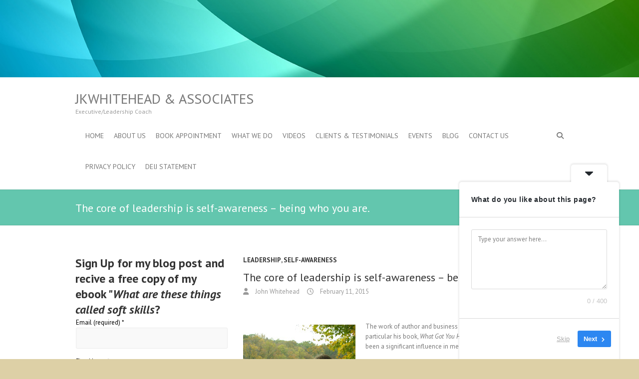

--- FILE ---
content_type: text/html; charset=UTF-8
request_url: https://johnkwhitehead.ca/core-leadership-self-awareness/
body_size: 28579
content:
<!DOCTYPE html>
<!--[if IE 7]>
<html class="ie ie7" dir="ltr" lang="en-US" prefix="og: https://ogp.me/ns#">
<![endif]-->
<!--[if IE 8]>
<html class="ie ie8" dir="ltr" lang="en-US" prefix="og: https://ogp.me/ns#">
<![endif]-->
<!--[if !(IE 7) | !(IE 8) ]><!-->
<html dir="ltr" lang="en-US" prefix="og: https://ogp.me/ns#">
<!--<![endif]-->
<head>
<meta charset="UTF-8" />
<meta name="viewport" content="width=device-width">
<link rel="profile" href="http://gmpg.org/xfn/11" />
<link rel="pingback" href="https://johnkwhitehead.ca/xmlrpc.php" />
<script type="text/javascript">
/* <![CDATA[ */
(()=>{var e={};e.g=function(){if("object"==typeof globalThis)return globalThis;try{return this||new Function("return this")()}catch(e){if("object"==typeof window)return window}}(),function({ampUrl:n,isCustomizePreview:t,isAmpDevMode:r,noampQueryVarName:o,noampQueryVarValue:s,disabledStorageKey:i,mobileUserAgents:a,regexRegex:c}){if("undefined"==typeof sessionStorage)return;const d=new RegExp(c);if(!a.some((e=>{const n=e.match(d);return!(!n||!new RegExp(n[1],n[2]).test(navigator.userAgent))||navigator.userAgent.includes(e)})))return;e.g.addEventListener("DOMContentLoaded",(()=>{const e=document.getElementById("amp-mobile-version-switcher");if(!e)return;e.hidden=!1;const n=e.querySelector("a[href]");n&&n.addEventListener("click",(()=>{sessionStorage.removeItem(i)}))}));const g=r&&["paired-browsing-non-amp","paired-browsing-amp"].includes(window.name);if(sessionStorage.getItem(i)||t||g)return;const u=new URL(location.href),m=new URL(n);m.hash=u.hash,u.searchParams.has(o)&&s===u.searchParams.get(o)?sessionStorage.setItem(i,"1"):m.href!==u.href&&(window.stop(),location.replace(m.href))}({"ampUrl":"https:\/\/johnkwhitehead.ca\/core-leadership-self-awareness\/?amp=1","noampQueryVarName":"noamp","noampQueryVarValue":"mobile","disabledStorageKey":"amp_mobile_redirect_disabled","mobileUserAgents":["Mobile","Android","Silk\/","Kindle","BlackBerry","Opera Mini","Opera Mobi"],"regexRegex":"^\\\/((?:.|\\n)+)\\\/([i]*)$","isCustomizePreview":false,"isAmpDevMode":false})})();
/* ]]> */
</script>
<title>The core of leadership is self-awareness – being who you are. - JKWhitehead &amp; Associates</title>
	<style>img:is([sizes="auto" i], [sizes^="auto," i]) { contain-intrinsic-size: 3000px 1500px }</style>
	
		<!-- All in One SEO 4.9.3 - aioseo.com -->
	<meta name="description" content="The work of author and business coach Marshall Goldsmith, in particular his book, What Got You Here Won’t Get You There (2007) has been a significant influence in me becoming self-aware. In the spring of 2009 I attended Goldsmith’s workshop in Boston after reading his book and being intrigued by the concepts he espoused," />
	<meta name="robots" content="max-image-preview:large" />
	<meta name="author" content="John Whitehead"/>
	<link rel="canonical" href="https://johnkwhitehead.ca/core-leadership-self-awareness/" />
	<meta name="generator" content="All in One SEO (AIOSEO) 4.9.3" />
		<meta property="og:locale" content="en_US" />
		<meta property="og:site_name" content="JKWhitehead &amp; Associates - Executive/Leadership Coach" />
		<meta property="og:type" content="article" />
		<meta property="og:title" content="The core of leadership is self-awareness – being who you are. - JKWhitehead &amp; Associates" />
		<meta property="og:description" content="The work of author and business coach Marshall Goldsmith, in particular his book, What Got You Here Won’t Get You There (2007) has been a significant influence in me becoming self-aware. In the spring of 2009 I attended Goldsmith’s workshop in Boston after reading his book and being intrigued by the concepts he espoused," />
		<meta property="og:url" content="https://johnkwhitehead.ca/core-leadership-self-awareness/" />
		<meta property="article:published_time" content="2015-02-11T20:05:47+00:00" />
		<meta property="article:modified_time" content="2015-02-11T20:05:47+00:00" />
		<meta property="article:publisher" content="https://www.facebook.com/johnkwhiteheadassociates/" />
		<meta name="twitter:card" content="summary_large_image" />
		<meta name="twitter:site" content="@JWhiteheadWES" />
		<meta name="twitter:title" content="The core of leadership is self-awareness – being who you are. - JKWhitehead &amp; Associates" />
		<meta name="twitter:description" content="The work of author and business coach Marshall Goldsmith, in particular his book, What Got You Here Won’t Get You There (2007) has been a significant influence in me becoming self-aware. In the spring of 2009 I attended Goldsmith’s workshop in Boston after reading his book and being intrigued by the concepts he espoused," />
		<meta name="twitter:creator" content="@JWhiteheadWES" />
		<script type="application/ld+json" class="aioseo-schema">
			{"@context":"https:\/\/schema.org","@graph":[{"@type":"BlogPosting","@id":"https:\/\/johnkwhitehead.ca\/core-leadership-self-awareness\/#blogposting","name":"The core of leadership is self-awareness \u2013 being who you are. - JKWhitehead & Associates","headline":"The core of leadership is self-awareness &#8211; being who you are.","author":{"@id":"https:\/\/johnkwhitehead.ca\/author\/johwhi\/#author"},"publisher":{"@id":"https:\/\/johnkwhitehead.ca\/#organization"},"image":{"@type":"ImageObject","url":"https:\/\/johnkwhitehead.ca\/wp-content\/uploads\/2015\/02\/contemplate.jpg","@id":"https:\/\/johnkwhitehead.ca\/core-leadership-self-awareness\/#articleImage","width":450,"height":600},"datePublished":"2015-02-11T12:05:47-08:00","dateModified":"2015-02-11T12:05:47-08:00","inLanguage":"en-US","mainEntityOfPage":{"@id":"https:\/\/johnkwhitehead.ca\/core-leadership-self-awareness\/#webpage"},"isPartOf":{"@id":"https:\/\/johnkwhitehead.ca\/core-leadership-self-awareness\/#webpage"},"articleSection":"Leadership, Self-Awareness, change, Leadership, learning, Marshal Goldsmith, self-awareness"},{"@type":"BreadcrumbList","@id":"https:\/\/johnkwhitehead.ca\/core-leadership-self-awareness\/#breadcrumblist","itemListElement":[{"@type":"ListItem","@id":"https:\/\/johnkwhitehead.ca#listItem","position":1,"name":"Home","item":"https:\/\/johnkwhitehead.ca","nextItem":{"@type":"ListItem","@id":"https:\/\/johnkwhitehead.ca\/category\/leadership\/#listItem","name":"Leadership"}},{"@type":"ListItem","@id":"https:\/\/johnkwhitehead.ca\/category\/leadership\/#listItem","position":2,"name":"Leadership","item":"https:\/\/johnkwhitehead.ca\/category\/leadership\/","nextItem":{"@type":"ListItem","@id":"https:\/\/johnkwhitehead.ca\/core-leadership-self-awareness\/#listItem","name":"The core of leadership is self-awareness &#8211; being who you are."},"previousItem":{"@type":"ListItem","@id":"https:\/\/johnkwhitehead.ca#listItem","name":"Home"}},{"@type":"ListItem","@id":"https:\/\/johnkwhitehead.ca\/core-leadership-self-awareness\/#listItem","position":3,"name":"The core of leadership is self-awareness &#8211; being who you are.","previousItem":{"@type":"ListItem","@id":"https:\/\/johnkwhitehead.ca\/category\/leadership\/#listItem","name":"Leadership"}}]},{"@type":"Organization","@id":"https:\/\/johnkwhitehead.ca\/#organization","name":"John K Whitehead & Associates","description":"Executive\/Leadership Coach","url":"https:\/\/johnkwhitehead.ca\/","telephone":"+12507071381","logo":{"@type":"ImageObject","url":"https:\/\/johnkwhitehead.ca\/wp-content\/uploads\/2021\/01\/PCC-badge.png","@id":"https:\/\/johnkwhitehead.ca\/core-leadership-self-awareness\/#organizationLogo","width":180,"height":180,"caption":"PCC logo"},"image":{"@id":"https:\/\/johnkwhitehead.ca\/core-leadership-self-awareness\/#organizationLogo"},"sameAs":["https:\/\/www.facebook.com\/johnkwhiteheadassociates\/","https:\/\/twitter.com\/JWhiteheadWES","https:\/\/www.youtube.com\/channel\/UCcDV7oLXrM89JCqDoAaC71Q","https:\/\/www.linkedin.com\/in\/johwhi\/"]},{"@type":"Person","@id":"https:\/\/johnkwhitehead.ca\/author\/johwhi\/#author","url":"https:\/\/johnkwhitehead.ca\/author\/johwhi\/","name":"John Whitehead","image":{"@type":"ImageObject","@id":"https:\/\/johnkwhitehead.ca\/core-leadership-self-awareness\/#authorImage","url":"https:\/\/secure.gravatar.com\/avatar\/5533e6aca787a9a8e1002580c0357be44e77d05a78f4da87a958888b69d21ae3?s=96&d=identicon&r=pg","width":96,"height":96,"caption":"John Whitehead"}},{"@type":"WebPage","@id":"https:\/\/johnkwhitehead.ca\/core-leadership-self-awareness\/#webpage","url":"https:\/\/johnkwhitehead.ca\/core-leadership-self-awareness\/","name":"The core of leadership is self-awareness \u2013 being who you are. - JKWhitehead & Associates","description":"The work of author and business coach Marshall Goldsmith, in particular his book, What Got You Here Won\u2019t Get You There (2007) has been a significant influence in me becoming self-aware. In the spring of 2009 I attended Goldsmith\u2019s workshop in Boston after reading his book and being intrigued by the concepts he espoused,","inLanguage":"en-US","isPartOf":{"@id":"https:\/\/johnkwhitehead.ca\/#website"},"breadcrumb":{"@id":"https:\/\/johnkwhitehead.ca\/core-leadership-self-awareness\/#breadcrumblist"},"author":{"@id":"https:\/\/johnkwhitehead.ca\/author\/johwhi\/#author"},"creator":{"@id":"https:\/\/johnkwhitehead.ca\/author\/johwhi\/#author"},"datePublished":"2015-02-11T12:05:47-08:00","dateModified":"2015-02-11T12:05:47-08:00"},{"@type":"WebSite","@id":"https:\/\/johnkwhitehead.ca\/#website","url":"https:\/\/johnkwhitehead.ca\/","name":"JKWhitehead & Associates","description":"Executive\/Leadership Coach","inLanguage":"en-US","publisher":{"@id":"https:\/\/johnkwhitehead.ca\/#organization"}}]}
		</script>
		<!-- All in One SEO -->

<link rel='dns-prefetch' href='//fonts.googleapis.com' />
<link rel='dns-prefetch' href='//www.googletagmanager.com' />
<link rel="alternate" type="application/rss+xml" title="JKWhitehead &amp; Associates &raquo; Feed" href="https://johnkwhitehead.ca/feed/" />
<link rel="alternate" type="application/rss+xml" title="JKWhitehead &amp; Associates &raquo; Comments Feed" href="https://johnkwhitehead.ca/comments/feed/" />
		<!-- This site uses the Google Analytics by MonsterInsights plugin v9.11.1 - Using Analytics tracking - https://www.monsterinsights.com/ -->
							<script src="//www.googletagmanager.com/gtag/js?id=G-GENGJ4BVTG"  data-cfasync="false" data-wpfc-render="false" type="text/javascript" async></script>
			<script data-cfasync="false" data-wpfc-render="false" type="text/javascript">
				var mi_version = '9.11.1';
				var mi_track_user = true;
				var mi_no_track_reason = '';
								var MonsterInsightsDefaultLocations = {"page_location":"https:\/\/johnkwhitehead.ca\/core-leadership-self-awareness\/"};
								if ( typeof MonsterInsightsPrivacyGuardFilter === 'function' ) {
					var MonsterInsightsLocations = (typeof MonsterInsightsExcludeQuery === 'object') ? MonsterInsightsPrivacyGuardFilter( MonsterInsightsExcludeQuery ) : MonsterInsightsPrivacyGuardFilter( MonsterInsightsDefaultLocations );
				} else {
					var MonsterInsightsLocations = (typeof MonsterInsightsExcludeQuery === 'object') ? MonsterInsightsExcludeQuery : MonsterInsightsDefaultLocations;
				}

								var disableStrs = [
										'ga-disable-G-GENGJ4BVTG',
									];

				/* Function to detect opted out users */
				function __gtagTrackerIsOptedOut() {
					for (var index = 0; index < disableStrs.length; index++) {
						if (document.cookie.indexOf(disableStrs[index] + '=true') > -1) {
							return true;
						}
					}

					return false;
				}

				/* Disable tracking if the opt-out cookie exists. */
				if (__gtagTrackerIsOptedOut()) {
					for (var index = 0; index < disableStrs.length; index++) {
						window[disableStrs[index]] = true;
					}
				}

				/* Opt-out function */
				function __gtagTrackerOptout() {
					for (var index = 0; index < disableStrs.length; index++) {
						document.cookie = disableStrs[index] + '=true; expires=Thu, 31 Dec 2099 23:59:59 UTC; path=/';
						window[disableStrs[index]] = true;
					}
				}

				if ('undefined' === typeof gaOptout) {
					function gaOptout() {
						__gtagTrackerOptout();
					}
				}
								window.dataLayer = window.dataLayer || [];

				window.MonsterInsightsDualTracker = {
					helpers: {},
					trackers: {},
				};
				if (mi_track_user) {
					function __gtagDataLayer() {
						dataLayer.push(arguments);
					}

					function __gtagTracker(type, name, parameters) {
						if (!parameters) {
							parameters = {};
						}

						if (parameters.send_to) {
							__gtagDataLayer.apply(null, arguments);
							return;
						}

						if (type === 'event') {
														parameters.send_to = monsterinsights_frontend.v4_id;
							var hookName = name;
							if (typeof parameters['event_category'] !== 'undefined') {
								hookName = parameters['event_category'] + ':' + name;
							}

							if (typeof MonsterInsightsDualTracker.trackers[hookName] !== 'undefined') {
								MonsterInsightsDualTracker.trackers[hookName](parameters);
							} else {
								__gtagDataLayer('event', name, parameters);
							}
							
						} else {
							__gtagDataLayer.apply(null, arguments);
						}
					}

					__gtagTracker('js', new Date());
					__gtagTracker('set', {
						'developer_id.dZGIzZG': true,
											});
					if ( MonsterInsightsLocations.page_location ) {
						__gtagTracker('set', MonsterInsightsLocations);
					}
										__gtagTracker('config', 'G-GENGJ4BVTG', {"use_amp_client_id":"true","forceSSL":"true","anonymize_ip":"true"} );
										window.gtag = __gtagTracker;										(function () {
						/* https://developers.google.com/analytics/devguides/collection/analyticsjs/ */
						/* ga and __gaTracker compatibility shim. */
						var noopfn = function () {
							return null;
						};
						var newtracker = function () {
							return new Tracker();
						};
						var Tracker = function () {
							return null;
						};
						var p = Tracker.prototype;
						p.get = noopfn;
						p.set = noopfn;
						p.send = function () {
							var args = Array.prototype.slice.call(arguments);
							args.unshift('send');
							__gaTracker.apply(null, args);
						};
						var __gaTracker = function () {
							var len = arguments.length;
							if (len === 0) {
								return;
							}
							var f = arguments[len - 1];
							if (typeof f !== 'object' || f === null || typeof f.hitCallback !== 'function') {
								if ('send' === arguments[0]) {
									var hitConverted, hitObject = false, action;
									if ('event' === arguments[1]) {
										if ('undefined' !== typeof arguments[3]) {
											hitObject = {
												'eventAction': arguments[3],
												'eventCategory': arguments[2],
												'eventLabel': arguments[4],
												'value': arguments[5] ? arguments[5] : 1,
											}
										}
									}
									if ('pageview' === arguments[1]) {
										if ('undefined' !== typeof arguments[2]) {
											hitObject = {
												'eventAction': 'page_view',
												'page_path': arguments[2],
											}
										}
									}
									if (typeof arguments[2] === 'object') {
										hitObject = arguments[2];
									}
									if (typeof arguments[5] === 'object') {
										Object.assign(hitObject, arguments[5]);
									}
									if ('undefined' !== typeof arguments[1].hitType) {
										hitObject = arguments[1];
										if ('pageview' === hitObject.hitType) {
											hitObject.eventAction = 'page_view';
										}
									}
									if (hitObject) {
										action = 'timing' === arguments[1].hitType ? 'timing_complete' : hitObject.eventAction;
										hitConverted = mapArgs(hitObject);
										__gtagTracker('event', action, hitConverted);
									}
								}
								return;
							}

							function mapArgs(args) {
								var arg, hit = {};
								var gaMap = {
									'eventCategory': 'event_category',
									'eventAction': 'event_action',
									'eventLabel': 'event_label',
									'eventValue': 'event_value',
									'nonInteraction': 'non_interaction',
									'timingCategory': 'event_category',
									'timingVar': 'name',
									'timingValue': 'value',
									'timingLabel': 'event_label',
									'page': 'page_path',
									'location': 'page_location',
									'title': 'page_title',
									'referrer' : 'page_referrer',
								};
								for (arg in args) {
																		if (!(!args.hasOwnProperty(arg) || !gaMap.hasOwnProperty(arg))) {
										hit[gaMap[arg]] = args[arg];
									} else {
										hit[arg] = args[arg];
									}
								}
								return hit;
							}

							try {
								f.hitCallback();
							} catch (ex) {
							}
						};
						__gaTracker.create = newtracker;
						__gaTracker.getByName = newtracker;
						__gaTracker.getAll = function () {
							return [];
						};
						__gaTracker.remove = noopfn;
						__gaTracker.loaded = true;
						window['__gaTracker'] = __gaTracker;
					})();
									} else {
										console.log("");
					(function () {
						function __gtagTracker() {
							return null;
						}

						window['__gtagTracker'] = __gtagTracker;
						window['gtag'] = __gtagTracker;
					})();
									}
			</script>
							<!-- / Google Analytics by MonsterInsights -->
		<script type="text/javascript">
/* <![CDATA[ */
window._wpemojiSettings = {"baseUrl":"https:\/\/s.w.org\/images\/core\/emoji\/16.0.1\/72x72\/","ext":".png","svgUrl":"https:\/\/s.w.org\/images\/core\/emoji\/16.0.1\/svg\/","svgExt":".svg","source":{"concatemoji":"https:\/\/johnkwhitehead.ca\/wp-includes\/js\/wp-emoji-release.min.js?ver=6.8.3"}};
/*! This file is auto-generated */
!function(s,n){var o,i,e;function c(e){try{var t={supportTests:e,timestamp:(new Date).valueOf()};sessionStorage.setItem(o,JSON.stringify(t))}catch(e){}}function p(e,t,n){e.clearRect(0,0,e.canvas.width,e.canvas.height),e.fillText(t,0,0);var t=new Uint32Array(e.getImageData(0,0,e.canvas.width,e.canvas.height).data),a=(e.clearRect(0,0,e.canvas.width,e.canvas.height),e.fillText(n,0,0),new Uint32Array(e.getImageData(0,0,e.canvas.width,e.canvas.height).data));return t.every(function(e,t){return e===a[t]})}function u(e,t){e.clearRect(0,0,e.canvas.width,e.canvas.height),e.fillText(t,0,0);for(var n=e.getImageData(16,16,1,1),a=0;a<n.data.length;a++)if(0!==n.data[a])return!1;return!0}function f(e,t,n,a){switch(t){case"flag":return n(e,"\ud83c\udff3\ufe0f\u200d\u26a7\ufe0f","\ud83c\udff3\ufe0f\u200b\u26a7\ufe0f")?!1:!n(e,"\ud83c\udde8\ud83c\uddf6","\ud83c\udde8\u200b\ud83c\uddf6")&&!n(e,"\ud83c\udff4\udb40\udc67\udb40\udc62\udb40\udc65\udb40\udc6e\udb40\udc67\udb40\udc7f","\ud83c\udff4\u200b\udb40\udc67\u200b\udb40\udc62\u200b\udb40\udc65\u200b\udb40\udc6e\u200b\udb40\udc67\u200b\udb40\udc7f");case"emoji":return!a(e,"\ud83e\udedf")}return!1}function g(e,t,n,a){var r="undefined"!=typeof WorkerGlobalScope&&self instanceof WorkerGlobalScope?new OffscreenCanvas(300,150):s.createElement("canvas"),o=r.getContext("2d",{willReadFrequently:!0}),i=(o.textBaseline="top",o.font="600 32px Arial",{});return e.forEach(function(e){i[e]=t(o,e,n,a)}),i}function t(e){var t=s.createElement("script");t.src=e,t.defer=!0,s.head.appendChild(t)}"undefined"!=typeof Promise&&(o="wpEmojiSettingsSupports",i=["flag","emoji"],n.supports={everything:!0,everythingExceptFlag:!0},e=new Promise(function(e){s.addEventListener("DOMContentLoaded",e,{once:!0})}),new Promise(function(t){var n=function(){try{var e=JSON.parse(sessionStorage.getItem(o));if("object"==typeof e&&"number"==typeof e.timestamp&&(new Date).valueOf()<e.timestamp+604800&&"object"==typeof e.supportTests)return e.supportTests}catch(e){}return null}();if(!n){if("undefined"!=typeof Worker&&"undefined"!=typeof OffscreenCanvas&&"undefined"!=typeof URL&&URL.createObjectURL&&"undefined"!=typeof Blob)try{var e="postMessage("+g.toString()+"("+[JSON.stringify(i),f.toString(),p.toString(),u.toString()].join(",")+"));",a=new Blob([e],{type:"text/javascript"}),r=new Worker(URL.createObjectURL(a),{name:"wpTestEmojiSupports"});return void(r.onmessage=function(e){c(n=e.data),r.terminate(),t(n)})}catch(e){}c(n=g(i,f,p,u))}t(n)}).then(function(e){for(var t in e)n.supports[t]=e[t],n.supports.everything=n.supports.everything&&n.supports[t],"flag"!==t&&(n.supports.everythingExceptFlag=n.supports.everythingExceptFlag&&n.supports[t]);n.supports.everythingExceptFlag=n.supports.everythingExceptFlag&&!n.supports.flag,n.DOMReady=!1,n.readyCallback=function(){n.DOMReady=!0}}).then(function(){return e}).then(function(){var e;n.supports.everything||(n.readyCallback(),(e=n.source||{}).concatemoji?t(e.concatemoji):e.wpemoji&&e.twemoji&&(t(e.twemoji),t(e.wpemoji)))}))}((window,document),window._wpemojiSettings);
/* ]]> */
</script>
<link rel='stylesheet' id='sgr-css' href='https://johnkwhitehead.ca/wp-content/plugins/simple-google-recaptcha/sgr.css?ver=1663355264' type='text/css' media='all' />
<style id='wp-emoji-styles-inline-css' type='text/css'>

	img.wp-smiley, img.emoji {
		display: inline !important;
		border: none !important;
		box-shadow: none !important;
		height: 1em !important;
		width: 1em !important;
		margin: 0 0.07em !important;
		vertical-align: -0.1em !important;
		background: none !important;
		padding: 0 !important;
	}
</style>
<link rel='stylesheet' id='wp-block-library-css' href='https://johnkwhitehead.ca/wp-includes/css/dist/block-library/style.min.css?ver=6.8.3' type='text/css' media='all' />
<style id='classic-theme-styles-inline-css' type='text/css'>
/*! This file is auto-generated */
.wp-block-button__link{color:#fff;background-color:#32373c;border-radius:9999px;box-shadow:none;text-decoration:none;padding:calc(.667em + 2px) calc(1.333em + 2px);font-size:1.125em}.wp-block-file__button{background:#32373c;color:#fff;text-decoration:none}
</style>
<link rel='stylesheet' id='aioseo/css/src/vue/standalone/blocks/table-of-contents/global.scss-css' href='https://johnkwhitehead.ca/wp-content/plugins/all-in-one-seo-pack/dist/Lite/assets/css/table-of-contents/global.e90f6d47.css?ver=4.9.3' type='text/css' media='all' />
<style id='global-styles-inline-css' type='text/css'>
:root{--wp--preset--aspect-ratio--square: 1;--wp--preset--aspect-ratio--4-3: 4/3;--wp--preset--aspect-ratio--3-4: 3/4;--wp--preset--aspect-ratio--3-2: 3/2;--wp--preset--aspect-ratio--2-3: 2/3;--wp--preset--aspect-ratio--16-9: 16/9;--wp--preset--aspect-ratio--9-16: 9/16;--wp--preset--color--black: #000000;--wp--preset--color--cyan-bluish-gray: #abb8c3;--wp--preset--color--white: #ffffff;--wp--preset--color--pale-pink: #f78da7;--wp--preset--color--vivid-red: #cf2e2e;--wp--preset--color--luminous-vivid-orange: #ff6900;--wp--preset--color--luminous-vivid-amber: #fcb900;--wp--preset--color--light-green-cyan: #7bdcb5;--wp--preset--color--vivid-green-cyan: #00d084;--wp--preset--color--pale-cyan-blue: #8ed1fc;--wp--preset--color--vivid-cyan-blue: #0693e3;--wp--preset--color--vivid-purple: #9b51e0;--wp--preset--gradient--vivid-cyan-blue-to-vivid-purple: linear-gradient(135deg,rgba(6,147,227,1) 0%,rgb(155,81,224) 100%);--wp--preset--gradient--light-green-cyan-to-vivid-green-cyan: linear-gradient(135deg,rgb(122,220,180) 0%,rgb(0,208,130) 100%);--wp--preset--gradient--luminous-vivid-amber-to-luminous-vivid-orange: linear-gradient(135deg,rgba(252,185,0,1) 0%,rgba(255,105,0,1) 100%);--wp--preset--gradient--luminous-vivid-orange-to-vivid-red: linear-gradient(135deg,rgba(255,105,0,1) 0%,rgb(207,46,46) 100%);--wp--preset--gradient--very-light-gray-to-cyan-bluish-gray: linear-gradient(135deg,rgb(238,238,238) 0%,rgb(169,184,195) 100%);--wp--preset--gradient--cool-to-warm-spectrum: linear-gradient(135deg,rgb(74,234,220) 0%,rgb(151,120,209) 20%,rgb(207,42,186) 40%,rgb(238,44,130) 60%,rgb(251,105,98) 80%,rgb(254,248,76) 100%);--wp--preset--gradient--blush-light-purple: linear-gradient(135deg,rgb(255,206,236) 0%,rgb(152,150,240) 100%);--wp--preset--gradient--blush-bordeaux: linear-gradient(135deg,rgb(254,205,165) 0%,rgb(254,45,45) 50%,rgb(107,0,62) 100%);--wp--preset--gradient--luminous-dusk: linear-gradient(135deg,rgb(255,203,112) 0%,rgb(199,81,192) 50%,rgb(65,88,208) 100%);--wp--preset--gradient--pale-ocean: linear-gradient(135deg,rgb(255,245,203) 0%,rgb(182,227,212) 50%,rgb(51,167,181) 100%);--wp--preset--gradient--electric-grass: linear-gradient(135deg,rgb(202,248,128) 0%,rgb(113,206,126) 100%);--wp--preset--gradient--midnight: linear-gradient(135deg,rgb(2,3,129) 0%,rgb(40,116,252) 100%);--wp--preset--font-size--small: 13px;--wp--preset--font-size--medium: 20px;--wp--preset--font-size--large: 36px;--wp--preset--font-size--x-large: 42px;--wp--preset--spacing--20: 0.44rem;--wp--preset--spacing--30: 0.67rem;--wp--preset--spacing--40: 1rem;--wp--preset--spacing--50: 1.5rem;--wp--preset--spacing--60: 2.25rem;--wp--preset--spacing--70: 3.38rem;--wp--preset--spacing--80: 5.06rem;--wp--preset--shadow--natural: 6px 6px 9px rgba(0, 0, 0, 0.2);--wp--preset--shadow--deep: 12px 12px 50px rgba(0, 0, 0, 0.4);--wp--preset--shadow--sharp: 6px 6px 0px rgba(0, 0, 0, 0.2);--wp--preset--shadow--outlined: 6px 6px 0px -3px rgba(255, 255, 255, 1), 6px 6px rgba(0, 0, 0, 1);--wp--preset--shadow--crisp: 6px 6px 0px rgba(0, 0, 0, 1);}:where(.is-layout-flex){gap: 0.5em;}:where(.is-layout-grid){gap: 0.5em;}body .is-layout-flex{display: flex;}.is-layout-flex{flex-wrap: wrap;align-items: center;}.is-layout-flex > :is(*, div){margin: 0;}body .is-layout-grid{display: grid;}.is-layout-grid > :is(*, div){margin: 0;}:where(.wp-block-columns.is-layout-flex){gap: 2em;}:where(.wp-block-columns.is-layout-grid){gap: 2em;}:where(.wp-block-post-template.is-layout-flex){gap: 1.25em;}:where(.wp-block-post-template.is-layout-grid){gap: 1.25em;}.has-black-color{color: var(--wp--preset--color--black) !important;}.has-cyan-bluish-gray-color{color: var(--wp--preset--color--cyan-bluish-gray) !important;}.has-white-color{color: var(--wp--preset--color--white) !important;}.has-pale-pink-color{color: var(--wp--preset--color--pale-pink) !important;}.has-vivid-red-color{color: var(--wp--preset--color--vivid-red) !important;}.has-luminous-vivid-orange-color{color: var(--wp--preset--color--luminous-vivid-orange) !important;}.has-luminous-vivid-amber-color{color: var(--wp--preset--color--luminous-vivid-amber) !important;}.has-light-green-cyan-color{color: var(--wp--preset--color--light-green-cyan) !important;}.has-vivid-green-cyan-color{color: var(--wp--preset--color--vivid-green-cyan) !important;}.has-pale-cyan-blue-color{color: var(--wp--preset--color--pale-cyan-blue) !important;}.has-vivid-cyan-blue-color{color: var(--wp--preset--color--vivid-cyan-blue) !important;}.has-vivid-purple-color{color: var(--wp--preset--color--vivid-purple) !important;}.has-black-background-color{background-color: var(--wp--preset--color--black) !important;}.has-cyan-bluish-gray-background-color{background-color: var(--wp--preset--color--cyan-bluish-gray) !important;}.has-white-background-color{background-color: var(--wp--preset--color--white) !important;}.has-pale-pink-background-color{background-color: var(--wp--preset--color--pale-pink) !important;}.has-vivid-red-background-color{background-color: var(--wp--preset--color--vivid-red) !important;}.has-luminous-vivid-orange-background-color{background-color: var(--wp--preset--color--luminous-vivid-orange) !important;}.has-luminous-vivid-amber-background-color{background-color: var(--wp--preset--color--luminous-vivid-amber) !important;}.has-light-green-cyan-background-color{background-color: var(--wp--preset--color--light-green-cyan) !important;}.has-vivid-green-cyan-background-color{background-color: var(--wp--preset--color--vivid-green-cyan) !important;}.has-pale-cyan-blue-background-color{background-color: var(--wp--preset--color--pale-cyan-blue) !important;}.has-vivid-cyan-blue-background-color{background-color: var(--wp--preset--color--vivid-cyan-blue) !important;}.has-vivid-purple-background-color{background-color: var(--wp--preset--color--vivid-purple) !important;}.has-black-border-color{border-color: var(--wp--preset--color--black) !important;}.has-cyan-bluish-gray-border-color{border-color: var(--wp--preset--color--cyan-bluish-gray) !important;}.has-white-border-color{border-color: var(--wp--preset--color--white) !important;}.has-pale-pink-border-color{border-color: var(--wp--preset--color--pale-pink) !important;}.has-vivid-red-border-color{border-color: var(--wp--preset--color--vivid-red) !important;}.has-luminous-vivid-orange-border-color{border-color: var(--wp--preset--color--luminous-vivid-orange) !important;}.has-luminous-vivid-amber-border-color{border-color: var(--wp--preset--color--luminous-vivid-amber) !important;}.has-light-green-cyan-border-color{border-color: var(--wp--preset--color--light-green-cyan) !important;}.has-vivid-green-cyan-border-color{border-color: var(--wp--preset--color--vivid-green-cyan) !important;}.has-pale-cyan-blue-border-color{border-color: var(--wp--preset--color--pale-cyan-blue) !important;}.has-vivid-cyan-blue-border-color{border-color: var(--wp--preset--color--vivid-cyan-blue) !important;}.has-vivid-purple-border-color{border-color: var(--wp--preset--color--vivid-purple) !important;}.has-vivid-cyan-blue-to-vivid-purple-gradient-background{background: var(--wp--preset--gradient--vivid-cyan-blue-to-vivid-purple) !important;}.has-light-green-cyan-to-vivid-green-cyan-gradient-background{background: var(--wp--preset--gradient--light-green-cyan-to-vivid-green-cyan) !important;}.has-luminous-vivid-amber-to-luminous-vivid-orange-gradient-background{background: var(--wp--preset--gradient--luminous-vivid-amber-to-luminous-vivid-orange) !important;}.has-luminous-vivid-orange-to-vivid-red-gradient-background{background: var(--wp--preset--gradient--luminous-vivid-orange-to-vivid-red) !important;}.has-very-light-gray-to-cyan-bluish-gray-gradient-background{background: var(--wp--preset--gradient--very-light-gray-to-cyan-bluish-gray) !important;}.has-cool-to-warm-spectrum-gradient-background{background: var(--wp--preset--gradient--cool-to-warm-spectrum) !important;}.has-blush-light-purple-gradient-background{background: var(--wp--preset--gradient--blush-light-purple) !important;}.has-blush-bordeaux-gradient-background{background: var(--wp--preset--gradient--blush-bordeaux) !important;}.has-luminous-dusk-gradient-background{background: var(--wp--preset--gradient--luminous-dusk) !important;}.has-pale-ocean-gradient-background{background: var(--wp--preset--gradient--pale-ocean) !important;}.has-electric-grass-gradient-background{background: var(--wp--preset--gradient--electric-grass) !important;}.has-midnight-gradient-background{background: var(--wp--preset--gradient--midnight) !important;}.has-small-font-size{font-size: var(--wp--preset--font-size--small) !important;}.has-medium-font-size{font-size: var(--wp--preset--font-size--medium) !important;}.has-large-font-size{font-size: var(--wp--preset--font-size--large) !important;}.has-x-large-font-size{font-size: var(--wp--preset--font-size--x-large) !important;}
:where(.wp-block-post-template.is-layout-flex){gap: 1.25em;}:where(.wp-block-post-template.is-layout-grid){gap: 1.25em;}
:where(.wp-block-columns.is-layout-flex){gap: 2em;}:where(.wp-block-columns.is-layout-grid){gap: 2em;}
:root :where(.wp-block-pullquote){font-size: 1.5em;line-height: 1.6;}
</style>
<link rel='stylesheet' id='ctct_form_styles-css' href='https://johnkwhitehead.ca/wp-content/plugins/constant-contact-forms/assets/css/style.css?ver=2.15.2' type='text/css' media='all' />
<link rel='stylesheet' id='contact-form-7-css' href='https://johnkwhitehead.ca/wp-content/plugins/contact-form-7/includes/css/styles.css?ver=6.1.4' type='text/css' media='all' />
<link rel='stylesheet' id='SFSImainCss-css' href='https://johnkwhitehead.ca/wp-content/plugins/ultimate-social-media-icons/css/sfsi-style.css?ver=2.9.6' type='text/css' media='all' />
<link rel='stylesheet' id='wp-components-css' href='https://johnkwhitehead.ca/wp-includes/css/dist/components/style.min.css?ver=6.8.3' type='text/css' media='all' />
<link rel='stylesheet' id='godaddy-styles-css' href='https://johnkwhitehead.ca/wp-content/mu-plugins/vendor/wpex/godaddy-launch/includes/Dependencies/GoDaddy/Styles/build/latest.css?ver=2.0.2' type='text/css' media='all' />
<link rel='stylesheet' id='interface_style-css' href='https://johnkwhitehead.ca/wp-content/themes/interface/style.css?ver=6.8.3' type='text/css' media='all' />
<link rel='stylesheet' id='interface-font-awesome-css' href='https://johnkwhitehead.ca/wp-content/themes/interface/font-awesome/css/all.min.css?ver=6.8.3' type='text/css' media='all' />
<link rel='stylesheet' id='interface-responsive-css' href='https://johnkwhitehead.ca/wp-content/themes/interface/css/responsive.css?ver=6.8.3' type='text/css' media='all' />
<link crossorigin="anonymous" rel='stylesheet' id='google_fonts-css' href='//fonts.googleapis.com/css?family=PT+Sans%3A400%2C700italic%2C700%2C400italic&#038;ver=6.8.3' type='text/css' media='all' />
<script type="text/javascript" id="sgr-js-extra">
/* <![CDATA[ */
var sgr = {"sgr_site_key":"6LcWNhoTAAAAABdDStnjMj46yRLpJ1lon2eGLtmr"};
/* ]]> */
</script>
<script type="text/javascript" src="https://johnkwhitehead.ca/wp-content/plugins/simple-google-recaptcha/sgr.js?ver=1663355264" id="sgr-js"></script>
<script type="text/javascript" src="https://johnkwhitehead.ca/wp-content/plugins/google-analytics-premium/assets/js/frontend-gtag.min.js?ver=9.11.1" id="monsterinsights-frontend-script-js" async="async" data-wp-strategy="async"></script>
<script data-cfasync="false" data-wpfc-render="false" type="text/javascript" id='monsterinsights-frontend-script-js-extra'>/* <![CDATA[ */
var monsterinsights_frontend = {"js_events_tracking":"true","download_extensions":"","inbound_paths":"[]","home_url":"https:\/\/johnkwhitehead.ca","hash_tracking":"false","v4_id":"G-GENGJ4BVTG"};/* ]]> */
</script>
<script type="text/javascript" src="https://johnkwhitehead.ca/wp-includes/js/jquery/jquery.min.js?ver=3.7.1" id="jquery-core-js"></script>
<script type="text/javascript" src="https://johnkwhitehead.ca/wp-includes/js/jquery/jquery-migrate.min.js?ver=3.4.1" id="jquery-migrate-js"></script>
<!--[if lt IE 9]>
<script type="text/javascript" src="https://johnkwhitehead.ca/wp-content/themes/interface/js/html5.min.js?ver=3.7.3" id="html5-js"></script>
<![endif]-->
<script type="text/javascript" src="https://johnkwhitehead.ca/wp-content/themes/interface/js/backtotop.js?ver=6.8.3" id="backtotop-js"></script>
<script type="text/javascript" src="https://johnkwhitehead.ca/wp-content/themes/interface/js/scripts.js?ver=6.8.3" id="scripts-js"></script>
<link rel="https://api.w.org/" href="https://johnkwhitehead.ca/wp-json/" /><link rel="alternate" title="JSON" type="application/json" href="https://johnkwhitehead.ca/wp-json/wp/v2/posts/646" /><link rel="EditURI" type="application/rsd+xml" title="RSD" href="https://johnkwhitehead.ca/xmlrpc.php?rsd" />
<meta name="generator" content="WordPress 6.8.3" />
<link rel='shortlink' href='https://johnkwhitehead.ca/?p=646' />
<link rel="alternate" title="oEmbed (JSON)" type="application/json+oembed" href="https://johnkwhitehead.ca/wp-json/oembed/1.0/embed?url=https%3A%2F%2Fjohnkwhitehead.ca%2Fcore-leadership-self-awareness%2F" />
<link rel="alternate" title="oEmbed (XML)" type="text/xml+oembed" href="https://johnkwhitehead.ca/wp-json/oembed/1.0/embed?url=https%3A%2F%2Fjohnkwhitehead.ca%2Fcore-leadership-self-awareness%2F&#038;format=xml" />
            <script type="text/javascript">
        var vcUrl = 'www.vcita.com/widgets/active_engage/eb9834cdbcc0e0ad/loader.js?format=js';
        var script = document.createElement('script');
        script.src = '//' + vcUrl;
        script.type = 'text/javascript';

        document.addEventListener('DOMContentLoaded', () => {
          const scripts = document.querySelectorAll('script[src]');
          let sfound = false;

          for (let i = 0; i < scripts.length; i++) {
            if ((scripts[i].getAttribute('src').indexOf('vcita.com') >= 0 &&
              scripts[i].getAttribute('src').indexOf('livesite.js') >= 0) ||
              (scripts[i].getAttribute('src').indexOf('vcita.com') >= 0 &&
                scripts[i].getAttribute('src').indexOf('loader.js') >= 0)
            ) {
              sfound = true;
              break
            }
          }

          if (sfound) return;

          
          
                        

                  const checkLivesite = () => {
            if (!window.LiveSite) return false;
              // console.log(window.Vcita.legacyOptions());
              // console.log(window.LiveSite);
            return true;
          };
                    const checkEngageButton = () => {
            const leb = document.querySelector('#livesite_engage_button a.ls-engage-button');

            if (leb != null) {
              const lma = document.querySelector('#livesite_active_engage .ls-more-actions-C');
              if (lma != null) lma.style.display = 'block';
              return true;
            } else return false;
          };

          let tryit = 0, aeint;

          let lint = setInterval(() => {
            if (checkLivesite() || tryit == 100000) {
              clearInterval(lint);
              tryit = 0;

              aeint = setInterval(() => {
                if (checkEngageButton() || tryit == 100000) {
                  clearInterval(aeint);
                } else tryit++;
              }, 10);
            } else tryit++;
          }, 100);
                  
          document.body.appendChild(script)
        });
      </script>
    <meta name="follow.[base64]" content="pnt9HCFskYqUAJKJl5pb"/><link rel="alternate" type="text/html" media="only screen and (max-width: 640px)" href="https://johnkwhitehead.ca/core-leadership-self-awareness/?amp=1"><meta name="description" content="what I also discovered, that Goldsmith’s philosophy draws one to the inevitable conclusion that at the core of leadership is self-awareness - being who you are.">
	<meta name="amp-google-client-id-api" content="googleanalytics">
	<meta name="monsterinsights-version" content="9.11.1">
	<meta name="monsterinsights-amp-version" content="1.7.1">
			<meta name="monsterinsights-tracking-user" content="true">
	<style type="text/css">.recentcomments a{display:inline !important;padding:0 !important;margin:0 !important;}</style><style type="text/css" id="custom-background-css">
body.custom-background { background-color: #ddd0a6; }
</style>
	<link rel="amphtml" href="https://johnkwhitehead.ca/core-leadership-self-awareness/?amp=1"><style>#amp-mobile-version-switcher{left:0;position:absolute;width:100%;z-index:100}#amp-mobile-version-switcher>a{background-color:#444;border:0;color:#eaeaea;display:block;font-family:-apple-system,BlinkMacSystemFont,Segoe UI,Roboto,Oxygen-Sans,Ubuntu,Cantarell,Helvetica Neue,sans-serif;font-size:16px;font-weight:600;padding:15px 0;text-align:center;-webkit-text-decoration:none;text-decoration:none}#amp-mobile-version-switcher>a:active,#amp-mobile-version-switcher>a:focus,#amp-mobile-version-switcher>a:hover{-webkit-text-decoration:underline;text-decoration:underline}</style>

		<!-- MonsterInsights Media Tracking -->
		<script data-cfasync="false" data-wpfc-render="false" type="text/javascript">
			var monsterinsights_tracked_video_marks = {};
			var monsterinsights_youtube_percentage_tracking_timeouts = {};

			/* Works for YouTube and Vimeo */
			function monsterinsights_media_get_id_for_iframe( source, service ) {
				var iframeUrlParts = source.split('?');
				var stripedUrl = iframeUrlParts[0].split('/');
				var videoId = stripedUrl[ stripedUrl.length - 1 ];

				return service + '-player-' + videoId;
			}

			function monsterinsights_media_record_video_event( provider, event, label, parameters = {} ) {
				__gtagTracker('event', event, {
					event_category: 'video-' + provider,
					event_label: label,
					non_interaction: event === 'impression',
					...parameters
				});
			}

			function monsterinsights_media_maybe_record_video_progress( provider, label, videoId, videoParameters ) {
				var progressTrackingAllowedMarks = [10,25,50,75];

				if ( typeof monsterinsights_tracked_video_marks[ videoId ] == 'undefined' ) {
					monsterinsights_tracked_video_marks[ videoId ] = [];
				}

				var { video_percent } = videoParameters;

				if ( progressTrackingAllowedMarks.includes( video_percent ) && !monsterinsights_tracked_video_marks[ videoId ].includes( video_percent ) ) {
					monsterinsights_media_record_video_event( provider, 'video_progress', label, videoParameters );

					/* Prevent multiple records for the same percentage */
					monsterinsights_tracked_video_marks[ videoId ].push( video_percent );
				}
			}

			/* --- Vimeo --- */
            var monsterinsights_media_vimeo_plays = {};

            function monsterinsights_setup_vimeo_events_for_iframe(iframe, title, player) {
                var playerId = iframe.getAttribute('id');
                var videoLabel = title || iframe.title || iframe.getAttribute('src');

                if ( !playerId ) {
                    playerId = monsterinsights_media_get_id_for_iframe( iframe.getAttribute('src'), 'vimeo' );
                    iframe.setAttribute( 'id', playerId );
                }

                monsterinsights_media_vimeo_plays[playerId] = 0;

                var videoParameters = {
                    video_provider: 'vimeo',
                    video_title: title,
                    video_url: iframe.getAttribute('src')
                };

                /**
                 * Record Impression
                 **/
                monsterinsights_media_record_video_event( 'vimeo', 'impression', videoLabel, videoParameters );

                /**
                 * Record video start
                 **/
                player.on('play', function(data) {
                    let playerId = this.element.id;
                    if ( monsterinsights_media_vimeo_plays[playerId] === 0 ) {
                        monsterinsights_media_vimeo_plays[playerId]++;

                        videoParameters.video_duration = data.duration;
                        videoParameters.video_current_time = data.seconds;
                        videoParameters.video_percent = 0;

                        monsterinsights_media_record_video_event( 'vimeo', 'video_start', videoLabel, videoParameters );
                    }
                });

                /**
                 * Record video progress
                 **/
                player.on('timeupdate', function(data) {
                    var progress = Math.floor(data.percent * 100);

                    videoParameters.video_duration = data.duration;
                    videoParameters.video_current_time = data.seconds;
                    videoParameters.video_percent = progress;

                    monsterinsights_media_maybe_record_video_progress( 'vimeo', videoLabel, playerId, videoParameters );
                });

                /**
                 * Record video complete
                 **/
                player.on('ended', function(data) {
                    videoParameters.video_duration = data.duration;
                    videoParameters.video_current_time = data.seconds;
                    videoParameters.video_percent = 100;

                    monsterinsights_media_record_video_event( 'vimeo', 'video_complete', videoLabel, videoParameters );
                });
            }

			function monsterinsights_on_vimeo_load() {

				var vimeoIframes = document.querySelectorAll("iframe[src*='vimeo']");

				vimeoIframes.forEach(function( iframe ) {
                    //  Set up the player
					var player = new Vimeo.Player(iframe);

                    //  The getVideoTitle function returns a promise
                    player.getVideoTitle().then(function(title) {
                        /*
                         * Binding the events inside this callback guarantees that we
                         * always have the correct title for the video
                         */
                        monsterinsights_setup_vimeo_events_for_iframe(iframe, title, player)
                    });
				});
			}

			function monsterinsights_media_init_vimeo_events() {
				var vimeoIframes = document.querySelectorAll("iframe[src*='vimeo']");

				if ( vimeoIframes.length ) {

					/* Maybe load Vimeo API */
					if ( window.Vimeo === undefined ) {
						var tag = document.createElement("script");
						tag.src = "https://player.vimeo.com/api/player.js";
						tag.setAttribute("onload", "monsterinsights_on_vimeo_load()");
						document.body.append(tag);
					} else {
						/* Vimeo API already loaded, invoke callback */
						monsterinsights_on_vimeo_load();
					}
				}
			}

			/* --- End Vimeo --- */

			/* --- YouTube --- */
			function monsterinsights_media_on_youtube_load() {
				var monsterinsights_media_youtube_plays = {};

				function __onPlayerReady(event) {
					monsterinsights_media_youtube_plays[event.target.h.id] = 0;

					var videoParameters = {
						video_provider: 'youtube',
						video_title: event.target.videoTitle,
						video_url: event.target.playerInfo.videoUrl
					};
					monsterinsights_media_record_video_event( 'youtube', 'impression', videoParameters.video_title, videoParameters );
				}

				/**
				 * Record progress callback
				 **/
				function __track_youtube_video_progress( player, videoLabel, videoParameters ) {
					var { playerInfo } = player;
					var playerId = player.h.id;

					var duration = playerInfo.duration; /* player.getDuration(); */
					var currentTime = playerInfo.currentTime; /* player.getCurrentTime(); */

					var percentage = (currentTime / duration) * 100;
					var progress = Math.floor(percentage);

					videoParameters.video_duration = duration;
					videoParameters.video_current_time = currentTime;
					videoParameters.video_percent = progress;

					monsterinsights_media_maybe_record_video_progress( 'youtube', videoLabel, playerId, videoParameters );
				}

				function __youtube_on_state_change( event ) {
					var state = event.data;
					var player = event.target;
					var { playerInfo } = player;
					var playerId = player.h.id;

					var videoParameters = {
						video_provider: 'youtube',
						video_title: player.videoTitle,
						video_url: playerInfo.videoUrl
					};

					/**
					 * YouTube's API doesn't offer a progress or timeupdate event.
					 * We have to track progress manually by asking the player for the current time, every X milliseconds, using an
    interval
					 **/

					if ( state === YT.PlayerState.PLAYING) {
						if ( monsterinsights_media_youtube_plays[playerId] === 0 ) {
							monsterinsights_media_youtube_plays[playerId]++;
							/**
							 * Record video start
							 **/
							videoParameters.video_duration = playerInfo.duration;
							videoParameters.video_current_time = playerInfo.currentTime;
							videoParameters.video_percent = 0;

							monsterinsights_media_record_video_event( 'youtube', 'video_start', videoParameters.video_title, videoParameters );
						}

						monsterinsights_youtube_percentage_tracking_timeouts[ playerId ] = setInterval(
							__track_youtube_video_progress,
							500,
							player,
							videoParameters.video_title,
							videoParameters
						);
					} else if ( state === YT.PlayerState.PAUSED ) {
						/* When the video is paused clear the interval */
						clearInterval( monsterinsights_youtube_percentage_tracking_timeouts[ playerId ] );
					} else if ( state === YT.PlayerState.ENDED ) {

						/**
						 * Record video complete
						 **/
						videoParameters.video_duration = playerInfo.duration;
						videoParameters.video_current_time = playerInfo.currentTime;
						videoParameters.video_percent = 100;

						monsterinsights_media_record_video_event( 'youtube', 'video_complete', videoParameters.video_title, videoParameters );
						clearInterval( monsterinsights_youtube_percentage_tracking_timeouts[ playerId ] );
					}
				}

				var youtubeIframes = document.querySelectorAll("iframe[src*='youtube'],iframe[src*='youtu.be']");

				youtubeIframes.forEach(function( iframe ) {
					var playerId = iframe.getAttribute('id');

					if ( !playerId ) {
						playerId = monsterinsights_media_get_id_for_iframe( iframe.getAttribute('src'), 'youtube' );
						iframe.setAttribute( 'id', playerId );
					}

					new YT.Player(playerId, {
						events: {
							onReady: __onPlayerReady,
							onStateChange: __youtube_on_state_change
						}
					});
				});
			}

			function monsterinsights_media_load_youtube_api() {
				if ( window.YT ) {
					return;
				}

				var youtubeIframes = document.querySelectorAll("iframe[src*='youtube'],iframe[src*='youtu.be']");
				if ( 0 === youtubeIframes.length ) {
					return;
				}

				var tag = document.createElement("script");
				tag.src = "https://www.youtube.com/iframe_api";
				var firstScriptTag = document.getElementsByTagName('script')[0];
				firstScriptTag.parentNode.insertBefore(tag, firstScriptTag);
			}

			function monsterinsights_media_init_youtube_events() {
				/* YouTube always looks for a function called onYouTubeIframeAPIReady */
				window.onYouTubeIframeAPIReady = monsterinsights_media_on_youtube_load;
			}
			/* --- End YouTube --- */

			/* --- HTML Videos --- */
			function monsterinsights_media_init_html_video_events() {
				var monsterinsights_media_html_plays = {};
				var videos = document.querySelectorAll('video');
				var videosCount = 0;

				videos.forEach(function( video ) {

					var videoLabel = video.title;

					if ( !videoLabel ) {
						var videoCaptionEl = video.nextElementSibling;

						if ( videoCaptionEl && videoCaptionEl.nodeName.toLowerCase() === 'figcaption' ) {
							videoLabel = videoCaptionEl.textContent;
						} else {
							videoLabel = video.getAttribute('src');
						}
					}

					var videoTitle = videoLabel;

					var playerId = video.getAttribute('id');

					if ( !playerId ) {
						playerId = 'html-player-' + videosCount;
						video.setAttribute('id', playerId);
					}

					monsterinsights_media_html_plays[playerId] = 0

					var videoSrc = video.getAttribute('src')

					if ( ! videoSrc && video.currentSrc ) {
						videoSrc = video.currentSrc;
					}

					var videoParameters = {
						video_provider: 'html',
						video_title: videoTitle ? videoTitle : videoSrc,
						video_url: videoSrc,
					};

					/**
					 * Record Impression
					 **/
					monsterinsights_media_record_video_event( 'html', 'impression', videoLabel, videoParameters );

					/**
					 * Record video start
					 **/
					video.addEventListener('play', function(event) {
						let playerId = event.target.id;
						if ( monsterinsights_media_html_plays[playerId] === 0 ) {
							monsterinsights_media_html_plays[playerId]++;

							videoParameters.video_duration = video.duration;
							videoParameters.video_current_time = video.currentTime;
							videoParameters.video_percent = 0;

							monsterinsights_media_record_video_event( 'html', 'video_start', videoLabel, videoParameters );
						}
					}, false );

					/**
					 * Record video progress
					 **/
					video.addEventListener('timeupdate', function() {
						var percentage = (video.currentTime / video.duration) * 100;
						var progress = Math.floor(percentage);

						videoParameters.video_duration = video.duration;
						videoParameters.video_current_time = video.currentTime;
						videoParameters.video_percent = progress;

						monsterinsights_media_maybe_record_video_progress( 'html', videoLabel, playerId, videoParameters );
					}, false );

					/**
					 * Record video complete
					 **/
					video.addEventListener('ended', function() {
						var percentage = (video.currentTime / video.duration) * 100;
						var progress = Math.floor(percentage);

						videoParameters.video_duration = video.duration;
						videoParameters.video_current_time = video.currentTime;
						videoParameters.video_percent = progress;

						monsterinsights_media_record_video_event( 'html', 'video_complete', videoLabel, videoParameters );
					}, false );

					videosCount++;
				});
			}
			/* --- End HTML Videos --- */

			function monsterinsights_media_init_video_events() {
				/**
				 * HTML Video - Attach events & record impressions
				 */
				monsterinsights_media_init_html_video_events();

				/**
				 * Vimeo - Attach events & record impressions
				 */
				monsterinsights_media_init_vimeo_events();

				monsterinsights_media_load_youtube_api();
			}

			/* Attach events */
			function monsterinsights_media_load() {

				if ( typeof(__gtagTracker) === 'undefined' ) {
					setTimeout(monsterinsights_media_load, 200);
					return;
				}

				if ( document.readyState === "complete" ) { // Need this for cookie plugin.
					monsterinsights_media_init_video_events();
				} else if ( window.addEventListener ) {
					window.addEventListener( "load", monsterinsights_media_init_video_events, false );
				} else if ( window.attachEvent ) {
					window.attachEvent( "onload", monsterinsights_media_init_video_events);
				}

				/**
				 * YouTube - Attach events & record impressions.
				 * We don't need to attach this into page load event
				 * because we already use YT function "onYouTubeIframeAPIReady"
				 * and this will help on using onReady event with the player instantiation.
				 */
				monsterinsights_media_init_youtube_events();
			}

			monsterinsights_media_load();
		</script>
		<!-- End MonsterInsights Media Tracking -->

		
<link rel="icon" href="https://johnkwhitehead.ca/wp-content/uploads/2017/04/cropped-JKW-initials_c-32x32.png" sizes="32x32" />
<link rel="icon" href="https://johnkwhitehead.ca/wp-content/uploads/2017/04/cropped-JKW-initials_c-192x192.png" sizes="192x192" />
<link rel="apple-touch-icon" href="https://johnkwhitehead.ca/wp-content/uploads/2017/04/cropped-JKW-initials_c-180x180.png" />
<meta name="msapplication-TileImage" content="https://johnkwhitehead.ca/wp-content/uploads/2017/04/cropped-JKW-initials_c-270x270.png" />
</head>

<body class="wp-singular post-template-default single single-post postid-646 single-format-standard custom-background wp-theme-interface sfsi_actvite_theme_default ctct-interface left-sidebar-template">
<div class="wrapper">
<header id="branding" >
  <div class="social-profiles clearfix">
					<ul>
				</ul>
				</div><!-- .social-profiles --><a href="https://johnkwhitehead.ca/"><img src="https://johnkwhitehead.ca/wp-content/uploads/2014/10/cropped-header-image3.jpg" class="header-image" width="1440" height="174" alt="JKWhitehead &amp; Associates"> </a>
<div class="hgroup-wrap">
  <div class="container clearfix">
    <section id="site-logo" class="clearfix">
      						      <h2 id="site-title"> <a href="https://johnkwhitehead.ca/" title="JKWhitehead &amp; Associates" rel="home">
        JKWhitehead &amp; Associates        </a> </h2>
              <h2 id="site-description">
        Executive/Leadership Coach      </h2>
                  </section>
    <!-- #site-logo -->
    <button class="menu-toggle">Responsive Menu</button>
    <section class="hgroup-right">
      <nav id="access" class="clearfix"><ul class="nav-menu"><li id="menu-item-250" class="menu-item menu-item-type-post_type menu-item-object-page menu-item-home menu-item-250"><a href="https://johnkwhitehead.ca/">Home</a></li>
<li id="menu-item-247" class="menu-item menu-item-type-post_type menu-item-object-page menu-item-247"><a href="https://johnkwhitehead.ca/executive-coach-about-us/">About Us</a></li>
<li id="menu-item-1074" class="menu-item menu-item-type-post_type menu-item-object-page menu-item-1074"><a href="https://johnkwhitehead.ca/appointment-booking/">Book Appointment</a></li>
<li id="menu-item-46" class="menu-item menu-item-type-post_type menu-item-object-page menu-item-has-children menu-item-46"><a href="https://johnkwhitehead.ca/what-we-do/">What We Do</a>
<ul class="sub-menu">
	<li id="menu-item-1861" class="menu-item menu-item-type-post_type menu-item-object-page menu-item-1861"><a href="https://johnkwhitehead.ca/workshops-courses/">Workshops &#038; Courses</a></li>
	<li id="menu-item-1368" class="menu-item menu-item-type-post_type menu-item-object-page menu-item-1368"><a href="https://johnkwhitehead.ca/what-we-do/marshall-goldsmith-stakeholder-centered-coaching/">Marshall Goldsmith Stakeholder Centered Coaching</a></li>
	<li id="menu-item-242" class="menu-item menu-item-type-post_type menu-item-object-page menu-item-has-children menu-item-242"><a href="https://johnkwhitehead.ca/what-we-do/social-styles/">Social Intelligence (SOCIAL STYLE)</a>
	<ul class="sub-menu">
		<li id="menu-item-243" class="menu-item menu-item-type-post_type menu-item-object-page menu-item-243"><a href="https://johnkwhitehead.ca/what-we-do/social-styles/social-styles-2/social-style-model/">SOCIAL STYLE WORKSHOPS</a></li>
	</ul>
</li>
	<li id="menu-item-245" class="menu-item menu-item-type-post_type menu-item-object-page menu-item-has-children menu-item-245"><a href="https://johnkwhitehead.ca/what-we-do/social-styles/behavioral-eq/">Behavioral EQ</a>
	<ul class="sub-menu">
		<li id="menu-item-246" class="menu-item menu-item-type-post_type menu-item-object-page menu-item-246"><a href="https://johnkwhitehead.ca/what-we-do/social-styles/behavioral-eq/behaviour-eq-training/">Behaviour EQ Training</a></li>
	</ul>
</li>
	<li id="menu-item-244" class="menu-item menu-item-type-post_type menu-item-object-page menu-item-244"><a href="https://johnkwhitehead.ca/what-we-do/social-styles/mindset-resiliency/">MIndset – Resiliency</a></li>
	<li id="menu-item-241" class="menu-item menu-item-type-post_type menu-item-object-page menu-item-241"><a href="https://johnkwhitehead.ca/what-we-do/leadership-challenge/">The Leadership Challenge</a></li>
	<li id="menu-item-1760" class="menu-item menu-item-type-post_type menu-item-object-page menu-item-1760"><a href="https://johnkwhitehead.ca/what-we-do/hogan-assessments/">Hogan Assessments</a></li>
	<li id="menu-item-240" class="menu-item menu-item-type-post_type menu-item-object-page menu-item-240"><a href="https://johnkwhitehead.ca/what-we-do/team-building/">Team-Building</a></li>
</ul>
</li>
<li id="menu-item-1187" class="menu-item menu-item-type-post_type menu-item-object-page menu-item-1187"><a href="https://johnkwhitehead.ca/videos/">Videos</a></li>
<li id="menu-item-47" class="menu-item menu-item-type-post_type menu-item-object-page menu-item-47"><a href="https://johnkwhitehead.ca/clients-testimonials/">Clients &#038; Testimonials</a></li>
<li id="menu-item-48" class="menu-item menu-item-type-post_type menu-item-object-page menu-item-48"><a href="https://johnkwhitehead.ca/events/">Events</a></li>
<li id="menu-item-1207" class="menu-item menu-item-type-post_type menu-item-object-page menu-item-1207"><a href="https://johnkwhitehead.ca/blog-2/">BLOG</a></li>
<li id="menu-item-49" class="menu-item menu-item-type-post_type menu-item-object-page menu-item-49"><a href="https://johnkwhitehead.ca/contact/">Contact Us</a></li>
<li id="menu-item-6440" class="menu-item menu-item-type-post_type menu-item-object-page menu-item-6440"><a href="https://johnkwhitehead.ca/privacy-policy/">Privacy Policy</a></li>
<li id="menu-item-6547" class="menu-item menu-item-type-post_type menu-item-object-page menu-item-6547"><a href="https://johnkwhitehead.ca/deij-statement/">DEIJ Statement</a></li>
</ul></nav><!-- #access -->      <div class="search-toggle"></div>
      <!-- .search-toggle -->
      <div id="search-box" class="hide">
        
<form action="https://johnkwhitehead.ca/" method="get" class="search-form clearfix">
  <label class="assistive-text">
    Search  </label>
  <input type="search" placeholder="Search" class="s field" name="s">
  <input type="submit" value="Search" class="search-submit">
</form>
<!-- .search-form -->
        <span class="arrow"></span> </div>
      <!-- #search-box --> 
    </section>
    <!-- .hgroup-right --> 
  </div>
  <!-- .container --> 
</div>
<!-- .hgroup-wrap -->

<div class="page-title-wrap">
  <div class="container clearfix">
    				    <h1 class="page-title">The core of leadership is self-awareness &#8211; being who you are.</h1>
        <!-- .page-title --> 
  </div>
</div>
</header>
<div id="main">
<div class="container clearfix">

<div id="primary">
  <div id="content"><section id="post-646" class="post-646 post type-post status-publish format-standard hentry category-leadership category-self-awareness tag-change-2 tag-leadership tag-learning-2 tag-marshal-goldsmith tag-self-awareness">
  <article>
        <header class="entry-header">
            <div class="entry-meta"> <span class="cat-links">
        <a href="https://johnkwhitehead.ca/category/leadership/" rel="category tag">Leadership</a>, <a href="https://johnkwhitehead.ca/category/self-awareness/" rel="category tag">Self-Awareness</a>        </span><!-- .cat-links --> 
      </div>
      <!-- .entry-meta -->
     
      <h2 class="entry-title">
        The core of leadership is self-awareness &#8211; being who you are.      </h2>
      <!-- .entry-title -->
      <div class="entry-meta clearfix">
        <div class="by-author vcard author"><span class="fn"><a href="https://johnkwhitehead.ca/author/johwhi/">
          John Whitehead          </a></span></div>
        <div class="date updated"><a href="https://johnkwhitehead.ca/core-leadership-self-awareness/" title="12:05 pm">
          February 11, 2015          </a></div>
              </div>
      <!-- .entry-meta --> 
    </header>
    <!-- .entry-header -->
        <div class="entry-content clearfix">
      <p>&nbsp;</p>
<p>The work o<img fetchpriority="high" decoding="async" class="alignleft size-medium wp-image-648" src="https://johnkwhitehead.ca/wp-content/uploads/2015/02/contemplate-225x300.jpg" alt="OLYMPUS DIGITAL CAMERA" width="225" height="300" srcset="https://johnkwhitehead.ca/wp-content/uploads/2015/02/contemplate-225x300.jpg 225w, https://johnkwhitehead.ca/wp-content/uploads/2015/02/contemplate.jpg 450w" sizes="(max-width: 225px) 100vw, 225px" />f author and business coach Marshall Goldsmith, in particular his book, <em>What Got You Here Won’t Get You There </em>(2007) has been a significant influence in me becoming self-aware.</p>
<p>In the spring of 2009 I attended Goldsmith’s workshop in Boston after reading his book and being intrigued by the concepts he espoused, specifically the “Twenty habits that hold you back from the top” (pp 40 – 41). These twenty habits are: winning too much; adding too much value; passing judgment, making destructive comments; starting with “No,” “But,” or However,”; telling the world how smart you are; speaking when angry; negativity, or “let me explain why that won’t work”; withholding information; failing to give proper recognition; claiming credit that we don’t deserve; making excuses; clinging to the past; playing favorites; refusing to express regret; not listening; failing to express gratitude; punishing the messenger; passing the buck and finally; an excessive need to be “me”. Goldsmith’s approach and imagery of leadership struck me as a model I wished to learn more about.</p>
<p>The  exhaustive list above lays out a full menu of interpersonal behaviours &#8212; that when acknowledged, can be modified without much effort, or as Goldsmith puts it “… the faint imagination to stop doing what you’ve done in the past – in effect, to do nothing at all” (p 39).</p>
<p>Why is this such a powerful leadership book? C.K. Prahalad, author, and Paul and Ruth McCracken of the University of Michigan, stated in one of the introductions to this book, “ …Helping high achievers recognize their sharp edges, become more self-aware, and increase their personal effectiveness is at the heart of leadership development”. It is learning about whom you are, and how, being aware of your behaviours and its impact on those around you, is the first step in becoming a leader. As Short (1998) stated, we have an image of ourselves, of others and about how the “way something is supposed to look; when reality doesn’t match out image, we simply do not see it” (p.13). One of the first steps in effective leadership is looking at things from the inside out.</p>
<p>Scharmer (2009) suggests that the cause of our collective failure is that we are blind to a deeper dimension of leadership and transformational change. Goldsmith suggested that being self-aware, by being open to others feedback can illuminate these areas that are “blind” to us. Most of us can’t afford a professional mentor to follow us around and give feedback, however, what we can do is solicit the help of a peer or colleague to mutually support one another by asking one question, and only one: “How can I do better?” (p 122).  Variations such as “What can I do to be a better parent?” or “What can I do to be a better leader of this team?” also work (p 122).<img decoding="async" class="alignright wp-image-647 size-medium" title="Morguefile" src="https://johnkwhitehead.ca/wp-content/uploads/2015/02/file0002128336733-300x200.jpg" alt="file0002128336733" width="300" height="200" srcset="https://johnkwhitehead.ca/wp-content/uploads/2015/02/file0002128336733-300x200.jpg 300w, https://johnkwhitehead.ca/wp-content/uploads/2015/02/file0002128336733-1024x683.jpg 1024w" sizes="(max-width: 300px) 100vw, 300px" /></p>
<p>Goldsmith presents the Johari Window as an example of how such feedback can be so effective, that others can observe things about us which we cannot see ourselves – our  “blind spots”. When we can see them, they become a “Damascus” moment that can “create dramatic change” (p 123).</p>
<p>“What Goldsmith does is present a simple but powerful approach for helping leaders excel” (Joe Katzenbach as cited in Goldsmith, 2007). This quote embodies what I also discovered, that Goldsmith’s philosophy draws one to the inevitable conclusion that at the core of leadership is self-awareness &#8211; being who you are.</p>
<p>&nbsp;</p>
<p>&nbsp;</p>
<p></p><div class='sfsi_Sicons sfsi_Sicons_position_left sfsi-mouseOver-effect sfsi-mouseOver-effect-fade_in' style='float: left; vertical-align: middle; text-align:left'><div style='margin:0px 8px 0px 0px; line-height: 24px'><span>Please follow and like us:</span></div><div class='sfsi_socialwpr'><div class='sf_subscrbe sf_icon' style='text-align:left;vertical-align: middle;float:left;width:auto'><a href="https://www.specificfeeds.com/widgets/emailSubscribeEncFeed/[base64]/OA==/" target="_blank"><img decoding="async" src="https://johnkwhitehead.ca/wp-content/plugins/ultimate-social-media-icons/images/visit_icons/Follow/icon_Follow_en_US.png" alt="error" /></a></div><div class='sf_fb sf_icon' style='text-align:left;vertical-align: middle;'><div class="fb-like margin-disable-count" data-href="https://johnkwhitehead.ca/core-leadership-self-awareness/"  data-send="false" data-layout="button" ></div></div><div class='sf_fb_share sf_icon' style='text-align:left;vertical-align: middle;'><a  target='_blank' href='https://www.facebook.com/sharer/sharer.php?u=https://johnkwhitehead.ca/core-leadership-self-awareness/' style='display:inline-block;'><img class='sfsi_wicon'  data-pin-nopin='true' alt='fb-share-icon' title='Facebook Share' src='https://johnkwhitehead.ca/wp-content/plugins/ultimate-social-media-icons/images/share_icons/fb_icons/en_US.svg' /></a></div><div class='sf_twiter sf_icon' style='display: inline-block;vertical-align: middle;width: auto;margin-left: 7px;'>
						<a target='_blank' href='https://x.com/intent/post?text=The+core+of+leadership+is+self-awareness+%26%238211%3B+being+who+you+are.+https%3A%2F%2Fjohnkwhitehead.ca%2Fcore-leadership-self-awareness%2F'style='display:inline-block' >
							<img data-pin-nopin= true class='sfsi_wicon' src='https://johnkwhitehead.ca/wp-content/plugins/ultimate-social-media-icons/images/share_icons/Twitter_Tweet/en_US_Tweet.svg' alt='Tweet' title='Tweet' >
						</a>
					</div><div class='sf_pinit sf_icon' style='text-align:left;vertical-align: middle;float:left;line-height: 33px;width:auto;margin: 0 -2px;'><a href='#' onclick='sfsi_pinterest_modal_images(event,"https://johnkwhitehead.ca/core-leadership-self-awareness/","The core of leadership is self-awareness &#8211; being who you are.")' style='display:inline-block;'  > <img class='sfsi_wicon'  data-pin-nopin='true' alt='fb-share-icon' title='Pin Share' src='https://johnkwhitehead.ca/wp-content/plugins/ultimate-social-media-icons/images/share_icons/Pinterest_Save/en_US_save.svg' /></a></div></div></div>    </div>
      </header>
  
    <!-- entry content clearfix -->
    
        <footer class="entry-meta clearfix"> <span class="tag-links">
      <a href="https://johnkwhitehead.ca/tag/change-2/" rel="tag">change</a> <a href="https://johnkwhitehead.ca/tag/leadership/" rel="tag">Leadership</a> <a href="https://johnkwhitehead.ca/tag/learning-2/" rel="tag">learning</a> <a href="https://johnkwhitehead.ca/tag/marshal-goldsmith/" rel="tag">Marshal Goldsmith</a> <a href="https://johnkwhitehead.ca/tag/self-awareness/" rel="tag">self-awareness</a>      </span><!-- .tag-links --> 
    </footer>
    <!-- .entry-meta -->
    <ul class="default-wp-page clearfix">
  <li class="previous">
    <a href="https://johnkwhitehead.ca/sorry-just-assumed-making-assumptions-not-listening-understand/" rel="prev"><span class="meta-nav">&larr;</span> Sorry, I just assumed&#8230;. Making assumptions – not listening to understand,</a>  </li>
  <li class="next">
    <a href="https://johnkwhitehead.ca/building-personal-capacity-finding-the-blind-spots/" rel="next">Building Personal Capacity – Finding the Blind Spots <span class="meta-nav">&rarr;</span></a>  </li>
</ul>

<div id="comments" class="comments-area">
      </div>
<!-- #comments .comments-area -->  </article>
</section>
<!-- .post -->
</div><!-- #content --></div>
<!-- #primary -->

<div id="secondary">
  <aside id="block-3" class="widget widget_block"><div data-form-id="6826" id="ctct-form-wrapper-0" class="ctct-form-wrapper"><span class="ctct-form-description" style="color: #000000;"><h3><strong>Sign Up for my blog post and recive a free copy of my ebook "<em>What are these things called soft skills</em>?</strong></h3>
</span><form class="ctct-form ctct-form-6826 comment-form  no-recaptcha ctct-default" id="ctct-form-4044748622" data-doajax="off" style="padding-bottom: 1px;padding-left: 1px;padding-right: 1px;padding-top: 1px;" action="https://johnkwhitehead.ca/what-are-these-things-called-soft-skills-book/" method="post"><p class="ctct-form-field ctct-form-field-email ctct-form-field-required"><span class="ctct-label-top"  style="color: #000000;"><label for="email___3c59495a3edf2d27cd20fc1987544522_0_954053794">Email (required) <span class="ctct-required-indicatior" title="This is a required field">*</span></label></span><input required aria-required="true"  type="email" id="email___3c59495a3edf2d27cd20fc1987544522_0_954053794" name="email___3c59495a3edf2d27cd20fc1987544522"  value="" class="ctct-email ctct-label-top email___3c59495a3edf2d27cd20fc1987544522"  placeholder=""   /></p><p class="ctct-form-field ctct-form-field-text ctct-form-field-required"><span class="ctct-label-top"  style="color: #000000;"><label for="first_name___7e7a6eef7e0a3734f39d6757b27d474b_0_907981452">First Name <span class="ctct-required-indicatior" title="This is a required field">*</span></label></span><input required aria-required="true"  type="text" id="first_name___7e7a6eef7e0a3734f39d6757b27d474b_0_907981452" name="first_name___7e7a6eef7e0a3734f39d6757b27d474b"  value="" class="ctct-text ctct-label-top first_name___7e7a6eef7e0a3734f39d6757b27d474b" maxlength="255" placeholder=""   /></p><p class="ctct-form-field ctct-form-field-text ctct-form-field-required"><span class="ctct-label-top"  style="color: #000000;"><label for="last_name___86b6d953df0fd1bff8e02cde526c2b3c_0_1350559018">Last Name <span class="ctct-required-indicatior" title="This is a required field">*</span></label></span><input required aria-required="true"  type="text" id="last_name___86b6d953df0fd1bff8e02cde526c2b3c_0_1350559018" name="last_name___86b6d953df0fd1bff8e02cde526c2b3c"  value="" class="ctct-text ctct-label-top last_name___86b6d953df0fd1bff8e02cde526c2b3c" maxlength="255" placeholder=""   /></p><p class="ctct-form-field ctct-form-field-text"><span class="ctct-label-top"  style="color: #000000;"><label for="custom___3dabf4464901a34003e4c5ad4c02c8d5_0_2997642463">City </label></span><input aria-required="false"  type="text" id="custom___3dabf4464901a34003e4c5ad4c02c8d5_0_2997642463" name="custom___3dabf4464901a34003e4c5ad4c02c8d5"  value="" class="ctct-text ctct-label-top custom___3dabf4464901a34003e4c5ad4c02c8d5" maxlength="253" placeholder=""   /></p><p class="ctct-form-field ctct-form-field-text"><span class="ctct-label-top"  style="color: #000000;"><label for="custom___215f24629e0b4dba1c2af80c86814bcb_0_469592995">Country </label></span><input aria-required="false"  type="text" id="custom___215f24629e0b4dba1c2af80c86814bcb_0_469592995" name="custom___215f24629e0b4dba1c2af80c86814bcb"  value="" class="ctct-text ctct-label-top custom___215f24629e0b4dba1c2af80c86814bcb" maxlength="253" placeholder=""   /></p><div class='ctct-list-selector' style='display:none;'><div class="ctct-form-field ctct-form-field-checkbox ctct-form-field-required"><fieldset><legend class="ctct-label-top">Select list(s) to subscribe to</legend><input type="checkbox" name="lists___f5a1c22767cc3f7d27fe425629a6a29a[]" id="lists___f5a1c22767cc3f7d27fe425629a6a29a_0_0" value="42229a60-ca2a-11e6-9314-d4ae52733d3a" class="ctct-checkbox ctct-label-right" checked /><span class="ctct-label-right"><label for="lists___f5a1c22767cc3f7d27fe425629a6a29a_0_0">Website list - blog</label></span></fieldset></div></div><p class="ctct-form-field ctct-form-field-checkbox"><span class="ctct-input-container"><input type="checkbox"  name="ctct-opt-in" class="ctct-checkbox ctct-opt-in" value="1" id="ctct-opt-in_0" /><label for="ctct-opt-in_0"> Example: Yes, I would like to receive emails from JKWhitehead &amp; Associates. (You can unsubscribe anytime)</label></span></p><p class="ctct-form-field ctct-form-field-submit"><input aria-required="false"  type="submit" id="ctct-submitted_0_141928107" name="ctct-submitted"  value="Sign up for my Blog!" class="ctct-submit ctct-label-top ctct-submitted"     /></p><div class="ctct_usage" style="border: 0 none; clip: rect( 0, 0, 0, 0 ); height: 1px; margin: -1px; overflow: hidden; padding: 0; position: absolute; width: 1px;"><label for="ctct_usage_field">Constant Contact Use. Please leave this field blank.</label><input type="text" value="" id="ctct_usage_field" name="ctct_usage_field" class="ctct_usage_field" tabindex="-1" /></div><input type="hidden" name="ctct-id" value="6826" /><input type="hidden" name="ctct-verify" value="mfOP2uIqgdNXDCgtZRdoXljxa" /><input type="hidden" name="ctct-instance" value="0" /><input type="hidden" name="ctct_time" value="1768621929" /><input type="hidden" name="ctct_must_opt_in" value="yes" /></form><div class="ctct-disclosure" style="color: #000000"><hr><small>By submitting this form, you are consenting to receive marketing emails from: . You can revoke your consent to receive emails at any time by using the SafeUnsubscribe&reg; link, found at the bottom of every email. <a href="https://www.constantcontact.com/legal/about-constant-contact" target="_blank" rel="noopener noreferrer" aria-label="Emails are serviced by Constant Contact, opens a new window">Emails are serviced by Constant Contact</a></small></div><script type="text/javascript">var ajaxurl = "https://johnkwhitehead.ca/wp-admin/admin-ajax.php";</script></div></aside><aside id="sfsi-widget-3" class="widget sfsi"><h2 class="widget-title">Please follow &#038; like us :)</h2>		<div class="sfsi_widget" data-position="widget" style="display:flex;flex-wrap:wrap;justify-content: left">
			<div id='sfsi_wDiv'></div>
			<div class="norm_row sfsi_wDiv "  style="width:225px;position:absolute;;text-align:left"><div style='width:40px; height:40px;margin-left:5px;margin-bottom:5px; ' class='sfsi_wicons shuffeldiv ' ><div class='inerCnt'><a class=' sficn' data-effect='fade_in' target='_blank'  href='https://www.facebook.com/johnkwhiteheadassociates/' id='sfsiid_facebook_icon' style='width:40px;height:40px;opacity:0.6;'  ><img data-pin-nopin='true' alt='Facebook' title='Facebook' src='https://johnkwhitehead.ca/wp-content/plugins/ultimate-social-media-icons/images/icons_theme/default/default_facebook.png' width='40' height='40' style='' class='sfcm sfsi_wicon ' data-effect='fade_in'   /></a></div></div><div style='width:40px; height:40px;margin-left:5px;margin-bottom:5px; ' class='sfsi_wicons shuffeldiv ' ><div class='inerCnt'><a class=' sficn' data-effect='fade_in' target='_blank'  href='https://twitter.com/JWhiteheadWES' id='sfsiid_twitter_icon' style='width:40px;height:40px;opacity:0.6;'  ><img data-pin-nopin='true' alt='Twitter' title='Twitter' src='https://johnkwhitehead.ca/wp-content/plugins/ultimate-social-media-icons/images/icons_theme/default/default_twitter.png' width='40' height='40' style='' class='sfcm sfsi_wicon ' data-effect='fade_in'   /></a><div class="sfsi_tool_tip_2 twt_tool_bdr sfsiTlleft" style="opacity:0;z-index:-1;" id="sfsiid_twitter"><span class="bot_arow bot_twt_arow"></span><div class="sfsi_inside"><div  class='cstmicon1'><a href='https://twitter.com/JWhiteheadWES' target='_blank'><img data-pin-nopin='true' class='sfsi_wicon' alt='Visit Us' title='Visit Us' src='https://johnkwhitehead.ca/wp-content/plugins/ultimate-social-media-icons/images/visit_icons/Visit_us_twitter/icon_Visit_us_en_US.png' /></a></div><div  class='icon1'><a target="_blank" href="https://twitter.com/intent/user?screen_name=JWhiteheadWES">
			<img data-pin-nopin= true src="https://johnkwhitehead.ca/wp-content/plugins/ultimate-social-media-icons/images/share_icons/Twitter_Follow/en_US_Follow.svg" class="sfsi_wicon" alt="Follow Me" title="Follow Me" style="opacity: 1;" />
			</a></div></div></div></div></div><div style='width:40px; height:40px;margin-left:5px;margin-bottom:5px; ' class='sfsi_wicons shuffeldiv ' ><div class='inerCnt'><a class=' sficn' data-effect='fade_in' target='_blank'  href='https://www.youtube.com/channel/UCcDV7oLXrM89JCqDoAaC71Q' id='sfsiid_youtube_icon' style='width:40px;height:40px;opacity:0.6;'  ><img data-pin-nopin='true' alt='YouTube' title='YouTube' src='https://johnkwhitehead.ca/wp-content/plugins/ultimate-social-media-icons/images/icons_theme/default/default_youtube.png' width='40' height='40' style='' class='sfcm sfsi_wicon ' data-effect='fade_in'   /></a></div></div><div style='width:40px; height:40px;margin-left:5px;margin-bottom:5px; ' class='sfsi_wicons shuffeldiv ' ><div class='inerCnt'><a class=' sficn' data-effect='fade_in' target='_blank'  href='https://www.linkedin.com/in/johwhi/' id='sfsiid_linkedin_icon' style='width:40px;height:40px;opacity:0.6;'  ><img data-pin-nopin='true' alt='LinkedIn' title='LinkedIn' src='https://johnkwhitehead.ca/wp-content/plugins/ultimate-social-media-icons/images/icons_theme/default/default_linkedin.png' width='40' height='40' style='' class='sfcm sfsi_wicon ' data-effect='fade_in'   /></a></div></div></div ><div id="sfsi_holder" class="sfsi_holders" style="position: relative; float: left;width:100%;z-index:-1;"></div ><script>window.addEventListener("sfsi_functions_loaded", function()
			{
				if (typeof sfsi_widget_set == "function") {
					sfsi_widget_set();
				}
			}); </script>			<div style="clear: both;"></div>
		</div>
	</aside><aside id="search-2" class="widget widget_search">
<form action="https://johnkwhitehead.ca/" method="get" class="search-form clearfix">
  <label class="assistive-text">
    Search  </label>
  <input type="search" placeholder="Search" class="s field" name="s">
  <input type="submit" value="Search" class="search-submit">
</form>
<!-- .search-form -->
</aside>
		<aside id="recent-posts-2" class="widget widget_recent_entries">
		<h2 class="widget-title">Recent Posts</h2>
		<ul>
											<li>
					<a href="https://johnkwhitehead.ca/conclusion-appreciative-inquiry-a-way-of-thinking/">Conclusion: Appreciative Inquiry, A Way of Thinking</a>
									</li>
											<li>
					<a href="https://johnkwhitehead.ca/how-to-create-a-positive-core/">How to Create a Positive Core</a>
									</li>
											<li>
					<a href="https://johnkwhitehead.ca/what-is-coaching-and-managing-using-appreciative-inquiry/">How to Coach and Manage using Appreciative Inquiry?</a>
									</li>
											<li>
					<a href="https://johnkwhitehead.ca/how-to-influence-change-through-appreciative-inquiry/">How to Influence Change Through Appreciative Inquiry</a>
									</li>
											<li>
					<a href="https://johnkwhitehead.ca/using-positive-imagery-for-leadership-success/">Using Positive Imagery for Leadership Success</a>
									</li>
											<li>
					<a href="https://johnkwhitehead.ca/what-does-anticipatory-reality-have-to-do-with-appreciative-inquiry/">What Does Anticipatory Reality Have to Do With Appreciative Inquiry?</a>
									</li>
											<li>
					<a href="https://johnkwhitehead.ca/how-can-interviews-be-a-positive-experience-using-appreciative-inquiry/">How Can Interviews Be a Positive Experience Using Appreciative Inquiry?</a>
									</li>
											<li>
					<a href="https://johnkwhitehead.ca/what-is-the-four-i-model-of-appreciative-inquiry/">What Is The Four I Model of Appreciative Inquiry?</a>
									</li>
											<li>
					<a href="https://johnkwhitehead.ca/what-is-the-4-d-model-of-appreciative-inquiry/">What Is The 4 D Model of Appreciative Inquiry?</a>
									</li>
											<li>
					<a href="https://johnkwhitehead.ca/how-to-change-your-way-of-thinking/">How To Change Your Way of Thinking</a>
									</li>
					</ul>

		</aside><aside id="recent-comments-2" class="widget widget_recent_comments"><h2 class="widget-title">Recent Comments</h2><ul id="recentcomments"><li class="recentcomments"><span class="comment-author-link"><a href="https://johnkwhitehead.ca/making-connections-the-importance-of-networking/" class="url" rel="ugc">Making Connections: The Importance of Networking -</a></span> on <a href="https://johnkwhitehead.ca/blog-2/#comment-949">BLOG</a></li><li class="recentcomments"><span class="comment-author-link"><a href="http://emma.mdm.wanzixin.com/?p=58016" class="url" rel="ugc external nofollow">Is Professionalism a Soft Skill? A Hi-Tech Perspective &#8211; My Blog</a></span> on <a href="https://johnkwhitehead.ca/blog-2/#comment-948">BLOG</a></li><li class="recentcomments"><span class="comment-author-link"><a href="http://maya.mdm.wanzixin.com/?p=56888" class="url" rel="ugc external nofollow">Interpersonal Communications: It’s Not What You Say, It’s How You Say It &#8211; My Blog</a></span> on <a href="https://johnkwhitehead.ca/blog-2/#comment-947">BLOG</a></li><li class="recentcomments"><span class="comment-author-link"><a href="https://johnkwhitehead.ca/soft-skills-blog-index/" class="url" rel="ugc">Soft Skills Blog Index -</a></span> on <a href="https://johnkwhitehead.ca/how-to-network-101-some-lessons-learnt/#comment-946">How to Network 101 &#8211; Some Lessons learnt</a></li><li class="recentcomments"><span class="comment-author-link"><a href="https://johnkwhitehead.ca/soft-skills-blog-index/" class="url" rel="ugc">Soft Skills Blog Index -</a></span> on <a href="https://johnkwhitehead.ca/criticism-and-the-ability-to-learn-2/#comment-945">Criticism and the Ability to Learn</a></li></ul></aside><aside id="categories-2" class="widget widget_categories"><h2 class="widget-title">Categories</h2>
			<ul>
					<li class="cat-item cat-item-106"><a href="https://johnkwhitehead.ca/category/accountability/">Accountability</a> (3)
</li>
	<li class="cat-item cat-item-640"><a href="https://johnkwhitehead.ca/category/appreciative-inquiry/">Appreciative Inquiry</a> (11)
</li>
	<li class="cat-item cat-item-57"><a href="https://johnkwhitehead.ca/category/beliefs/">Beliefs</a> (2)
</li>
	<li class="cat-item cat-item-133"><a href="https://johnkwhitehead.ca/category/career-development/">Career Development</a> (2)
</li>
	<li class="cat-item cat-item-13"><a href="https://johnkwhitehead.ca/category/change/">Change</a> (14)
</li>
	<li class="cat-item cat-item-110"><a href="https://johnkwhitehead.ca/category/coaching/">Coaching</a> (64)
</li>
	<li class="cat-item cat-item-7"><a href="https://johnkwhitehead.ca/category/communication/">communication</a> (43)
</li>
	<li class="cat-item cat-item-95"><a href="https://johnkwhitehead.ca/category/decision-making/">Decision Making</a> (11)
</li>
	<li class="cat-item cat-item-265"><a href="https://johnkwhitehead.ca/category/diversity-equity-inclusioin/">Diversity Equity &amp; Inclusioin</a> (8)
</li>
	<li class="cat-item cat-item-266"><a href="https://johnkwhitehead.ca/category/diversity-equity-inclusion/">Diversity Equity &amp; Inclusion</a> (11)
</li>
	<li class="cat-item cat-item-103"><a href="https://johnkwhitehead.ca/category/education/">education</a> (1)
</li>
	<li class="cat-item cat-item-189"><a href="https://johnkwhitehead.ca/category/executive-coaching/">Executive Coaching</a> (144)
</li>
	<li class="cat-item cat-item-50"><a href="https://johnkwhitehead.ca/category/followers/">Followers</a> (2)
</li>
	<li class="cat-item cat-item-115"><a href="https://johnkwhitehead.ca/category/goal-setting/">Goal setting</a> (4)
</li>
	<li class="cat-item cat-item-9"><a href="https://johnkwhitehead.ca/category/handbell/">handbell</a> (1)
</li>
	<li class="cat-item cat-item-183"><a href="https://johnkwhitehead.ca/category/hi-tech/">Hi -Tech</a> (6)
</li>
	<li class="cat-item cat-item-20"><a href="https://johnkwhitehead.ca/category/inter-personal-communications-2/">Inter-personal communications</a> (8)
</li>
	<li class="cat-item cat-item-88"><a href="https://johnkwhitehead.ca/category/interpersonal-communications/">Interpersonal Communications</a> (43)
</li>
	<li class="cat-item cat-item-3"><a href="https://johnkwhitehead.ca/category/leadership/">Leadership</a> (344)
</li>
	<li class="cat-item cat-item-217"><a href="https://johnkwhitehead.ca/category/leadership-coaching/">Leadership Coaching</a> (164)
</li>
	<li class="cat-item cat-item-104"><a href="https://johnkwhitehead.ca/category/leadership-development/">Leadership Development</a> (370)
</li>
	<li class="cat-item cat-item-89"><a href="https://johnkwhitehead.ca/category/leadership-traits/">Leadership Traits</a> (5)
</li>
	<li class="cat-item cat-item-51"><a href="https://johnkwhitehead.ca/category/learning/">Learning</a> (21)
</li>
	<li class="cat-item cat-item-21"><a href="https://johnkwhitehead.ca/category/lessons-learned/">Lessons learned</a> (5)
</li>
	<li class="cat-item cat-item-84"><a href="https://johnkwhitehead.ca/category/listening/">Listening</a> (13)
</li>
	<li class="cat-item cat-item-75"><a href="https://johnkwhitehead.ca/category/making-assumptions/">Making Assumptions</a> (1)
</li>
	<li class="cat-item cat-item-213"><a href="https://johnkwhitehead.ca/category/networking/">Networking</a> (3)
</li>
	<li class="cat-item cat-item-178"><a href="https://johnkwhitehead.ca/category/organizational-development/">Organizational Development</a> (3)
</li>
	<li class="cat-item cat-item-30"><a href="https://johnkwhitehead.ca/category/passion/">Passion</a> (2)
</li>
	<li class="cat-item cat-item-136"><a href="https://johnkwhitehead.ca/category/personal-development/">personal development</a> (134)
</li>
	<li class="cat-item cat-item-46"><a href="https://johnkwhitehead.ca/category/positive-psychology-2/">Positive Psychology</a> (1)
</li>
	<li class="cat-item cat-item-144"><a href="https://johnkwhitehead.ca/category/problem-solving/">Problem-Solving</a> (3)
</li>
	<li class="cat-item cat-item-140"><a href="https://johnkwhitehead.ca/category/professional/">Professional</a> (4)
</li>
	<li class="cat-item cat-item-258"><a href="https://johnkwhitehead.ca/category/psycological-safety/">Psycological safety</a> (1)
</li>
	<li class="cat-item cat-item-78"><a href="https://johnkwhitehead.ca/category/self-awareness/">Self-Awareness</a> (75)
</li>
	<li class="cat-item cat-item-222"><a href="https://johnkwhitehead.ca/category/self-care/">Self-Care</a> (1)
</li>
	<li class="cat-item cat-item-210"><a href="https://johnkwhitehead.ca/category/self-confidence/">Self-Confidence</a> (3)
</li>
	<li class="cat-item cat-item-120"><a href="https://johnkwhitehead.ca/category/self-discipline/">Self-Discipline</a> (1)
</li>
	<li class="cat-item cat-item-37"><a href="https://johnkwhitehead.ca/category/social-style/">SOCIAL STYLE</a> (19)
</li>
	<li class="cat-item cat-item-101"><a href="https://johnkwhitehead.ca/category/soft-skills/">Soft Skills</a> (120)
</li>
	<li class="cat-item cat-item-90"><a href="https://johnkwhitehead.ca/category/stress/">Stress</a> (2)
</li>
	<li class="cat-item cat-item-69"><a href="https://johnkwhitehead.ca/category/success/">Success</a> (3)
</li>
	<li class="cat-item cat-item-5"><a href="https://johnkwhitehead.ca/category/team-building/">team building</a> (8)
</li>
	<li class="cat-item cat-item-6"><a href="https://johnkwhitehead.ca/category/teams/">teams</a> (3)
</li>
	<li class="cat-item cat-item-214"><a href="https://johnkwhitehead.ca/category/teamwork/">Teamwork</a> (1)
</li>
	<li class="cat-item cat-item-146"><a href="https://johnkwhitehead.ca/category/time-management/">Time Management</a> (7)
</li>
	<li class="cat-item cat-item-87"><a href="https://johnkwhitehead.ca/category/trust/">Trust</a> (7)
</li>
	<li class="cat-item cat-item-56"><a href="https://johnkwhitehead.ca/category/values/">Values</a> (15)
</li>
	<li class="cat-item cat-item-114"><a href="https://johnkwhitehead.ca/category/vision/">Vision</a> (6)
</li>
			</ul>

			</aside><aside id="archives-2" class="widget widget_archive"><h2 class="widget-title">Blog Archive</h2>
			<ul>
					<li><a href='https://johnkwhitehead.ca/2026/01/'>January 2026</a>&nbsp;(2)</li>
	<li><a href='https://johnkwhitehead.ca/2025/12/'>December 2025</a>&nbsp;(3)</li>
	<li><a href='https://johnkwhitehead.ca/2025/11/'>November 2025</a>&nbsp;(4)</li>
	<li><a href='https://johnkwhitehead.ca/2025/10/'>October 2025</a>&nbsp;(4)</li>
	<li><a href='https://johnkwhitehead.ca/2025/09/'>September 2025</a>&nbsp;(3)</li>
	<li><a href='https://johnkwhitehead.ca/2025/08/'>August 2025</a>&nbsp;(2)</li>
	<li><a href='https://johnkwhitehead.ca/2025/07/'>July 2025</a>&nbsp;(3)</li>
	<li><a href='https://johnkwhitehead.ca/2025/06/'>June 2025</a>&nbsp;(4)</li>
	<li><a href='https://johnkwhitehead.ca/2025/05/'>May 2025</a>&nbsp;(3)</li>
	<li><a href='https://johnkwhitehead.ca/2025/04/'>April 2025</a>&nbsp;(4)</li>
	<li><a href='https://johnkwhitehead.ca/2025/03/'>March 2025</a>&nbsp;(3)</li>
	<li><a href='https://johnkwhitehead.ca/2025/02/'>February 2025</a>&nbsp;(2)</li>
	<li><a href='https://johnkwhitehead.ca/2025/01/'>January 2025</a>&nbsp;(3)</li>
	<li><a href='https://johnkwhitehead.ca/2024/12/'>December 2024</a>&nbsp;(2)</li>
	<li><a href='https://johnkwhitehead.ca/2024/11/'>November 2024</a>&nbsp;(4)</li>
	<li><a href='https://johnkwhitehead.ca/2024/10/'>October 2024</a>&nbsp;(4)</li>
	<li><a href='https://johnkwhitehead.ca/2023/10/'>October 2023</a>&nbsp;(1)</li>
	<li><a href='https://johnkwhitehead.ca/2023/08/'>August 2023</a>&nbsp;(4)</li>
	<li><a href='https://johnkwhitehead.ca/2023/07/'>July 2023</a>&nbsp;(4)</li>
	<li><a href='https://johnkwhitehead.ca/2023/05/'>May 2023</a>&nbsp;(3)</li>
	<li><a href='https://johnkwhitehead.ca/2023/04/'>April 2023</a>&nbsp;(3)</li>
	<li><a href='https://johnkwhitehead.ca/2023/03/'>March 2023</a>&nbsp;(5)</li>
	<li><a href='https://johnkwhitehead.ca/2023/02/'>February 2023</a>&nbsp;(4)</li>
	<li><a href='https://johnkwhitehead.ca/2023/01/'>January 2023</a>&nbsp;(3)</li>
	<li><a href='https://johnkwhitehead.ca/2022/12/'>December 2022</a>&nbsp;(4)</li>
	<li><a href='https://johnkwhitehead.ca/2022/11/'>November 2022</a>&nbsp;(3)</li>
	<li><a href='https://johnkwhitehead.ca/2022/10/'>October 2022</a>&nbsp;(4)</li>
	<li><a href='https://johnkwhitehead.ca/2022/09/'>September 2022</a>&nbsp;(1)</li>
	<li><a href='https://johnkwhitehead.ca/2022/08/'>August 2022</a>&nbsp;(1)</li>
	<li><a href='https://johnkwhitehead.ca/2022/07/'>July 2022</a>&nbsp;(2)</li>
	<li><a href='https://johnkwhitehead.ca/2022/06/'>June 2022</a>&nbsp;(4)</li>
	<li><a href='https://johnkwhitehead.ca/2022/05/'>May 2022</a>&nbsp;(2)</li>
	<li><a href='https://johnkwhitehead.ca/2022/04/'>April 2022</a>&nbsp;(2)</li>
	<li><a href='https://johnkwhitehead.ca/2022/01/'>January 2022</a>&nbsp;(1)</li>
	<li><a href='https://johnkwhitehead.ca/2021/12/'>December 2021</a>&nbsp;(2)</li>
	<li><a href='https://johnkwhitehead.ca/2021/11/'>November 2021</a>&nbsp;(3)</li>
	<li><a href='https://johnkwhitehead.ca/2021/10/'>October 2021</a>&nbsp;(3)</li>
	<li><a href='https://johnkwhitehead.ca/2021/09/'>September 2021</a>&nbsp;(5)</li>
	<li><a href='https://johnkwhitehead.ca/2021/08/'>August 2021</a>&nbsp;(4)</li>
	<li><a href='https://johnkwhitehead.ca/2021/07/'>July 2021</a>&nbsp;(3)</li>
	<li><a href='https://johnkwhitehead.ca/2021/06/'>June 2021</a>&nbsp;(5)</li>
	<li><a href='https://johnkwhitehead.ca/2021/05/'>May 2021</a>&nbsp;(4)</li>
	<li><a href='https://johnkwhitehead.ca/2021/04/'>April 2021</a>&nbsp;(4)</li>
	<li><a href='https://johnkwhitehead.ca/2021/03/'>March 2021</a>&nbsp;(6)</li>
	<li><a href='https://johnkwhitehead.ca/2021/02/'>February 2021</a>&nbsp;(4)</li>
	<li><a href='https://johnkwhitehead.ca/2021/01/'>January 2021</a>&nbsp;(4)</li>
	<li><a href='https://johnkwhitehead.ca/2020/12/'>December 2020</a>&nbsp;(5)</li>
	<li><a href='https://johnkwhitehead.ca/2020/11/'>November 2020</a>&nbsp;(4)</li>
	<li><a href='https://johnkwhitehead.ca/2020/10/'>October 2020</a>&nbsp;(4)</li>
	<li><a href='https://johnkwhitehead.ca/2020/09/'>September 2020</a>&nbsp;(4)</li>
	<li><a href='https://johnkwhitehead.ca/2020/08/'>August 2020</a>&nbsp;(3)</li>
	<li><a href='https://johnkwhitehead.ca/2020/07/'>July 2020</a>&nbsp;(3)</li>
	<li><a href='https://johnkwhitehead.ca/2020/06/'>June 2020</a>&nbsp;(3)</li>
	<li><a href='https://johnkwhitehead.ca/2020/05/'>May 2020</a>&nbsp;(3)</li>
	<li><a href='https://johnkwhitehead.ca/2020/04/'>April 2020</a>&nbsp;(4)</li>
	<li><a href='https://johnkwhitehead.ca/2020/03/'>March 2020</a>&nbsp;(3)</li>
	<li><a href='https://johnkwhitehead.ca/2020/02/'>February 2020</a>&nbsp;(2)</li>
	<li><a href='https://johnkwhitehead.ca/2020/01/'>January 2020</a>&nbsp;(4)</li>
	<li><a href='https://johnkwhitehead.ca/2019/12/'>December 2019</a>&nbsp;(2)</li>
	<li><a href='https://johnkwhitehead.ca/2019/11/'>November 2019</a>&nbsp;(4)</li>
	<li><a href='https://johnkwhitehead.ca/2019/10/'>October 2019</a>&nbsp;(5)</li>
	<li><a href='https://johnkwhitehead.ca/2019/09/'>September 2019</a>&nbsp;(2)</li>
	<li><a href='https://johnkwhitehead.ca/2019/08/'>August 2019</a>&nbsp;(5)</li>
	<li><a href='https://johnkwhitehead.ca/2019/07/'>July 2019</a>&nbsp;(3)</li>
	<li><a href='https://johnkwhitehead.ca/2019/06/'>June 2019</a>&nbsp;(4)</li>
	<li><a href='https://johnkwhitehead.ca/2019/05/'>May 2019</a>&nbsp;(4)</li>
	<li><a href='https://johnkwhitehead.ca/2019/04/'>April 2019</a>&nbsp;(5)</li>
	<li><a href='https://johnkwhitehead.ca/2019/03/'>March 2019</a>&nbsp;(3)</li>
	<li><a href='https://johnkwhitehead.ca/2019/02/'>February 2019</a>&nbsp;(4)</li>
	<li><a href='https://johnkwhitehead.ca/2019/01/'>January 2019</a>&nbsp;(4)</li>
	<li><a href='https://johnkwhitehead.ca/2018/12/'>December 2018</a>&nbsp;(4)</li>
	<li><a href='https://johnkwhitehead.ca/2018/11/'>November 2018</a>&nbsp;(4)</li>
	<li><a href='https://johnkwhitehead.ca/2018/10/'>October 2018</a>&nbsp;(1)</li>
	<li><a href='https://johnkwhitehead.ca/2018/09/'>September 2018</a>&nbsp;(1)</li>
	<li><a href='https://johnkwhitehead.ca/2018/08/'>August 2018</a>&nbsp;(3)</li>
	<li><a href='https://johnkwhitehead.ca/2018/07/'>July 2018</a>&nbsp;(2)</li>
	<li><a href='https://johnkwhitehead.ca/2018/06/'>June 2018</a>&nbsp;(3)</li>
	<li><a href='https://johnkwhitehead.ca/2018/05/'>May 2018</a>&nbsp;(3)</li>
	<li><a href='https://johnkwhitehead.ca/2018/04/'>April 2018</a>&nbsp;(4)</li>
	<li><a href='https://johnkwhitehead.ca/2018/03/'>March 2018</a>&nbsp;(2)</li>
	<li><a href='https://johnkwhitehead.ca/2018/02/'>February 2018</a>&nbsp;(4)</li>
	<li><a href='https://johnkwhitehead.ca/2018/01/'>January 2018</a>&nbsp;(3)</li>
	<li><a href='https://johnkwhitehead.ca/2017/12/'>December 2017</a>&nbsp;(5)</li>
	<li><a href='https://johnkwhitehead.ca/2017/11/'>November 2017</a>&nbsp;(3)</li>
	<li><a href='https://johnkwhitehead.ca/2017/10/'>October 2017</a>&nbsp;(4)</li>
	<li><a href='https://johnkwhitehead.ca/2017/09/'>September 2017</a>&nbsp;(5)</li>
	<li><a href='https://johnkwhitehead.ca/2017/08/'>August 2017</a>&nbsp;(4)</li>
	<li><a href='https://johnkwhitehead.ca/2017/07/'>July 2017</a>&nbsp;(4)</li>
	<li><a href='https://johnkwhitehead.ca/2017/06/'>June 2017</a>&nbsp;(3)</li>
	<li><a href='https://johnkwhitehead.ca/2017/05/'>May 2017</a>&nbsp;(3)</li>
	<li><a href='https://johnkwhitehead.ca/2017/04/'>April 2017</a>&nbsp;(5)</li>
	<li><a href='https://johnkwhitehead.ca/2017/03/'>March 2017</a>&nbsp;(4)</li>
	<li><a href='https://johnkwhitehead.ca/2017/02/'>February 2017</a>&nbsp;(4)</li>
	<li><a href='https://johnkwhitehead.ca/2017/01/'>January 2017</a>&nbsp;(4)</li>
	<li><a href='https://johnkwhitehead.ca/2016/12/'>December 2016</a>&nbsp;(5)</li>
	<li><a href='https://johnkwhitehead.ca/2016/11/'>November 2016</a>&nbsp;(4)</li>
	<li><a href='https://johnkwhitehead.ca/2016/10/'>October 2016</a>&nbsp;(5)</li>
	<li><a href='https://johnkwhitehead.ca/2016/09/'>September 2016</a>&nbsp;(4)</li>
	<li><a href='https://johnkwhitehead.ca/2016/08/'>August 2016</a>&nbsp;(4)</li>
	<li><a href='https://johnkwhitehead.ca/2016/07/'>July 2016</a>&nbsp;(5)</li>
	<li><a href='https://johnkwhitehead.ca/2016/06/'>June 2016</a>&nbsp;(4)</li>
	<li><a href='https://johnkwhitehead.ca/2016/05/'>May 2016</a>&nbsp;(4)</li>
	<li><a href='https://johnkwhitehead.ca/2016/04/'>April 2016</a>&nbsp;(5)</li>
	<li><a href='https://johnkwhitehead.ca/2016/03/'>March 2016</a>&nbsp;(4)</li>
	<li><a href='https://johnkwhitehead.ca/2016/02/'>February 2016</a>&nbsp;(4)</li>
	<li><a href='https://johnkwhitehead.ca/2016/01/'>January 2016</a>&nbsp;(4)</li>
	<li><a href='https://johnkwhitehead.ca/2015/12/'>December 2015</a>&nbsp;(5)</li>
	<li><a href='https://johnkwhitehead.ca/2015/11/'>November 2015</a>&nbsp;(4)</li>
	<li><a href='https://johnkwhitehead.ca/2015/10/'>October 2015</a>&nbsp;(5)</li>
	<li><a href='https://johnkwhitehead.ca/2015/09/'>September 2015</a>&nbsp;(4)</li>
	<li><a href='https://johnkwhitehead.ca/2015/08/'>August 2015</a>&nbsp;(4)</li>
	<li><a href='https://johnkwhitehead.ca/2015/07/'>July 2015</a>&nbsp;(5)</li>
	<li><a href='https://johnkwhitehead.ca/2015/06/'>June 2015</a>&nbsp;(4)</li>
	<li><a href='https://johnkwhitehead.ca/2015/05/'>May 2015</a>&nbsp;(5)</li>
	<li><a href='https://johnkwhitehead.ca/2015/04/'>April 2015</a>&nbsp;(4)</li>
	<li><a href='https://johnkwhitehead.ca/2015/03/'>March 2015</a>&nbsp;(4)</li>
	<li><a href='https://johnkwhitehead.ca/2015/02/'>February 2015</a>&nbsp;(4)</li>
	<li><a href='https://johnkwhitehead.ca/2015/01/'>January 2015</a>&nbsp;(4)</li>
	<li><a href='https://johnkwhitehead.ca/2014/12/'>December 2014</a>&nbsp;(6)</li>
	<li><a href='https://johnkwhitehead.ca/2014/11/'>November 2014</a>&nbsp;(3)</li>
	<li><a href='https://johnkwhitehead.ca/2014/10/'>October 2014</a>&nbsp;(7)</li>
			</ul>

			</aside><aside id="meta-2" class="widget widget_meta"><h2 class="widget-title">Meta</h2>
		<ul>
			<li><a href="https://johnkwhitehead.ca/wp-login.php?action=register">Register</a></li>			<li><a href="https://johnkwhitehead.ca/wp-login.php">Log in</a></li>
			<li><a href="https://johnkwhitehead.ca/feed/">Entries feed</a></li>
			<li><a href="https://johnkwhitehead.ca/comments/feed/">Comments feed</a></li>

			<li><a href="https://wordpress.org/">WordPress.org</a></li>
		</ul>

		</aside></div>
<!-- #secondary --></div>
<!-- .container -->
</div>
<!-- #main -->


<footer id="colophon" class="site-footer clearfix">
  
<div class="widget-wrap">
  <div class="container">
    <div class="widget-area clearfix">
      <div class="one-third">
        <aside id="nav_menu-2" class="widget widget_nav_menu"><h2 class="widget-title">Menu:</h2><div class="menu-menu-1-container"><ul id="menu-menu-2" class="menu"><li class="menu-item menu-item-type-post_type menu-item-object-page menu-item-home menu-item-250"><a href="https://johnkwhitehead.ca/">Home</a></li>
<li class="menu-item menu-item-type-post_type menu-item-object-page menu-item-247"><a href="https://johnkwhitehead.ca/executive-coach-about-us/">About Us</a></li>
<li class="menu-item menu-item-type-post_type menu-item-object-page menu-item-1074"><a href="https://johnkwhitehead.ca/appointment-booking/">Book Appointment</a></li>
<li class="menu-item menu-item-type-post_type menu-item-object-page menu-item-has-children menu-item-46"><a href="https://johnkwhitehead.ca/what-we-do/">What We Do</a>
<ul class="sub-menu">
	<li class="menu-item menu-item-type-post_type menu-item-object-page menu-item-1861"><a href="https://johnkwhitehead.ca/workshops-courses/">Workshops &#038; Courses</a></li>
	<li class="menu-item menu-item-type-post_type menu-item-object-page menu-item-1368"><a href="https://johnkwhitehead.ca/what-we-do/marshall-goldsmith-stakeholder-centered-coaching/">Marshall Goldsmith Stakeholder Centered Coaching</a></li>
	<li class="menu-item menu-item-type-post_type menu-item-object-page menu-item-has-children menu-item-242"><a href="https://johnkwhitehead.ca/what-we-do/social-styles/">Social Intelligence (SOCIAL STYLE)</a>
	<ul class="sub-menu">
		<li class="menu-item menu-item-type-post_type menu-item-object-page menu-item-243"><a href="https://johnkwhitehead.ca/what-we-do/social-styles/social-styles-2/social-style-model/">SOCIAL STYLE WORKSHOPS</a></li>
	</ul>
</li>
	<li class="menu-item menu-item-type-post_type menu-item-object-page menu-item-has-children menu-item-245"><a href="https://johnkwhitehead.ca/what-we-do/social-styles/behavioral-eq/">Behavioral EQ</a>
	<ul class="sub-menu">
		<li class="menu-item menu-item-type-post_type menu-item-object-page menu-item-246"><a href="https://johnkwhitehead.ca/what-we-do/social-styles/behavioral-eq/behaviour-eq-training/">Behaviour EQ Training</a></li>
	</ul>
</li>
	<li class="menu-item menu-item-type-post_type menu-item-object-page menu-item-244"><a href="https://johnkwhitehead.ca/what-we-do/social-styles/mindset-resiliency/">MIndset – Resiliency</a></li>
	<li class="menu-item menu-item-type-post_type menu-item-object-page menu-item-241"><a href="https://johnkwhitehead.ca/what-we-do/leadership-challenge/">The Leadership Challenge</a></li>
	<li class="menu-item menu-item-type-post_type menu-item-object-page menu-item-1760"><a href="https://johnkwhitehead.ca/what-we-do/hogan-assessments/">Hogan Assessments</a></li>
	<li class="menu-item menu-item-type-post_type menu-item-object-page menu-item-240"><a href="https://johnkwhitehead.ca/what-we-do/team-building/">Team-Building</a></li>
</ul>
</li>
<li class="menu-item menu-item-type-post_type menu-item-object-page menu-item-1187"><a href="https://johnkwhitehead.ca/videos/">Videos</a></li>
<li class="menu-item menu-item-type-post_type menu-item-object-page menu-item-47"><a href="https://johnkwhitehead.ca/clients-testimonials/">Clients &#038; Testimonials</a></li>
<li class="menu-item menu-item-type-post_type menu-item-object-page menu-item-48"><a href="https://johnkwhitehead.ca/events/">Events</a></li>
<li class="menu-item menu-item-type-post_type menu-item-object-page menu-item-1207"><a href="https://johnkwhitehead.ca/blog-2/">BLOG</a></li>
<li class="menu-item menu-item-type-post_type menu-item-object-page menu-item-49"><a href="https://johnkwhitehead.ca/contact/">Contact Us</a></li>
<li class="menu-item menu-item-type-post_type menu-item-object-page menu-item-6440"><a href="https://johnkwhitehead.ca/privacy-policy/">Privacy Policy</a></li>
<li class="menu-item menu-item-type-post_type menu-item-object-page menu-item-6547"><a href="https://johnkwhitehead.ca/deij-statement/">DEIJ Statement</a></li>
</ul></div></aside>      </div>
      <!-- .one-third -->
      
      <div class="one-third">
        <aside id="sfsi-widget-2" class="widget sfsi"><h2 class="widget-title">Please follow &#038; like us :)</h2>		<div class="sfsi_widget" data-position="widget" style="display:flex;flex-wrap:wrap;justify-content: left">
			<div id='sfsi_wDiv'></div>
			<div class="norm_row sfsi_wDiv "  style="width:225px;position:absolute;;text-align:left"><div style='width:40px; height:40px;margin-left:5px;margin-bottom:5px; ' class='sfsi_wicons shuffeldiv ' ><div class='inerCnt'><a class=' sficn' data-effect='fade_in' target='_blank'  href='https://www.facebook.com/johnkwhiteheadassociates/' id='sfsiid_facebook_icon' style='width:40px;height:40px;opacity:0.6;'  ><img data-pin-nopin='true' alt='Facebook' title='Facebook' src='https://johnkwhitehead.ca/wp-content/plugins/ultimate-social-media-icons/images/icons_theme/default/default_facebook.png' width='40' height='40' style='' class='sfcm sfsi_wicon ' data-effect='fade_in'   /></a></div></div><div style='width:40px; height:40px;margin-left:5px;margin-bottom:5px; ' class='sfsi_wicons shuffeldiv ' ><div class='inerCnt'><a class=' sficn' data-effect='fade_in' target='_blank'  href='https://twitter.com/JWhiteheadWES' id='sfsiid_twitter_icon' style='width:40px;height:40px;opacity:0.6;'  ><img data-pin-nopin='true' alt='Twitter' title='Twitter' src='https://johnkwhitehead.ca/wp-content/plugins/ultimate-social-media-icons/images/icons_theme/default/default_twitter.png' width='40' height='40' style='' class='sfcm sfsi_wicon ' data-effect='fade_in'   /></a><div class="sfsi_tool_tip_2 twt_tool_bdr sfsiTlleft" style="opacity:0;z-index:-1;" id="sfsiid_twitter"><span class="bot_arow bot_twt_arow"></span><div class="sfsi_inside"><div  class='cstmicon1'><a href='https://twitter.com/JWhiteheadWES' target='_blank'><img data-pin-nopin='true' class='sfsi_wicon' alt='Visit Us' title='Visit Us' src='https://johnkwhitehead.ca/wp-content/plugins/ultimate-social-media-icons/images/visit_icons/Visit_us_twitter/icon_Visit_us_en_US.png' /></a></div><div  class='icon1'><a target="_blank" href="https://twitter.com/intent/user?screen_name=JWhiteheadWES">
			<img data-pin-nopin= true src="https://johnkwhitehead.ca/wp-content/plugins/ultimate-social-media-icons/images/share_icons/Twitter_Follow/en_US_Follow.svg" class="sfsi_wicon" alt="Follow Me" title="Follow Me" style="opacity: 1;" />
			</a></div></div></div></div></div><div style='width:40px; height:40px;margin-left:5px;margin-bottom:5px; ' class='sfsi_wicons shuffeldiv ' ><div class='inerCnt'><a class=' sficn' data-effect='fade_in' target='_blank'  href='https://www.youtube.com/channel/UCcDV7oLXrM89JCqDoAaC71Q' id='sfsiid_youtube_icon' style='width:40px;height:40px;opacity:0.6;'  ><img data-pin-nopin='true' alt='YouTube' title='YouTube' src='https://johnkwhitehead.ca/wp-content/plugins/ultimate-social-media-icons/images/icons_theme/default/default_youtube.png' width='40' height='40' style='' class='sfcm sfsi_wicon ' data-effect='fade_in'   /></a></div></div><div style='width:40px; height:40px;margin-left:5px;margin-bottom:5px; ' class='sfsi_wicons shuffeldiv ' ><div class='inerCnt'><a class=' sficn' data-effect='fade_in' target='_blank'  href='https://www.linkedin.com/in/johwhi/' id='sfsiid_linkedin_icon' style='width:40px;height:40px;opacity:0.6;'  ><img data-pin-nopin='true' alt='LinkedIn' title='LinkedIn' src='https://johnkwhitehead.ca/wp-content/plugins/ultimate-social-media-icons/images/icons_theme/default/default_linkedin.png' width='40' height='40' style='' class='sfcm sfsi_wicon ' data-effect='fade_in'   /></a></div></div></div ><div id="sfsi_holder" class="sfsi_holders" style="position: relative; float: left;width:100%;z-index:-1;"></div ><script>window.addEventListener("sfsi_functions_loaded", function()
			{
				if (typeof sfsi_widget_set == "function") {
					sfsi_widget_set();
				}
			}); </script>			<div style="clear: both;"></div>
		</div>
	</aside><aside id="text-9" class="widget widget_text">			<div class="textwidget">SOCIAL STYLE and Behavioral EQ are registered trademarks and Adaptive Mindset is a trademark of The TRACOM Group.  

</div>
		</aside><aside id="text-10" class="widget widget_text">			<div class="textwidget">The Five Practices of Exemplary Leadership® is a registered trademark of John Wiley & Sons, Inc. The associated icons are copyright ©2011 John Wiley & Sons, Inc. www.leadershipchallenge.com.</div>
		</aside>      </div>
      <!-- .one-third -->
      
      <div class="one-third">
        <aside id="text-6" class="widget widget_text"><h2 class="widget-title">Contact</h2>			<div class="textwidget"><p><h>John K.  Whitehead &amp; Associates<br />
Westbank, BC, Canada</h><br />
<h>p: 250.707.1381<br />
f:  250.707.0523<br />
c: 250.826.6088</h><br />
<h>email: <a href="mailto:john@johnkwhitehead.ca">john@johnkwhitehead.ca</a></h></p>
</div>
		</aside>      </div>
      <!-- .one-third --> 
    </div>
    <!-- .widget-area --> 
  </div>
  <!-- .container --> 
</div>
<!-- .widget-wrap -->


	<div id="site-generator">
				<div class="container clearfix"><div class="social-profiles clearfix">
					<ul>
				</ul>
				</div><!-- .social-profiles --><div class="copyright">Copyright &copy; 2026 <a href="https://johnkwhitehead.ca/" title="JKWhitehead &amp; Associates" ><span>JKWhitehead &amp; Associates</span></a>  | Theme by: <a href="http://themehorse.com" target="_blank" rel="noopener noreferrer" title="Theme Horse" ><span>Theme Horse</span></a>  | Powered by: <a href="http://wordpress.org" target="_blank" rel="noopener noreferrer" title="WordPress"><span>WordPress</span></a> </div><!-- .copyright --></div><!-- .container -->	
			</div><!-- #site-generator --><div class="back-to-top"><a href="#branding"> </a></div></footer>
</div>
<!-- .wrapper -->

<script type="speculationrules">
{"prefetch":[{"source":"document","where":{"and":[{"href_matches":"\/*"},{"not":{"href_matches":["\/wp-*.php","\/wp-admin\/*","\/wp-content\/uploads\/*","\/wp-content\/*","\/wp-content\/plugins\/*","\/wp-content\/themes\/interface\/*","\/*\\?(.+)"]}},{"not":{"selector_matches":"a[rel~=\"nofollow\"]"}},{"not":{"selector_matches":".no-prefetch, .no-prefetch a"}}]},"eagerness":"conservative"}]}
</script>
                <!--facebook like and share js -->
                <div id="fb-root"></div>
                <script>
                    (function(d, s, id) {
                        var js, fjs = d.getElementsByTagName(s)[0];
                        if (d.getElementById(id)) return;
                        js = d.createElement(s);
                        js.id = id;
                        js.src = "https://connect.facebook.net/en_US/sdk.js#xfbml=1&version=v3.2";
                        fjs.parentNode.insertBefore(js, fjs);
                    }(document, 'script', 'facebook-jssdk'));
                </script>
                <script>
window.addEventListener('sfsi_functions_loaded', function() {
    if (typeof sfsi_responsive_toggle == 'function') {
        sfsi_responsive_toggle(0);
        // console.log('sfsi_responsive_toggle');

    }
})
</script>
    <script>
        window.addEventListener('sfsi_functions_loaded', function () {
            if (typeof sfsi_plugin_version == 'function') {
                sfsi_plugin_version(2.77);
            }
        });

        function sfsi_processfurther(ref) {
            var feed_id = '[base64]';
            var feedtype = 8;
            var email = jQuery(ref).find('input[name="email"]').val();
            var filter = /^(([^<>()[\]\\.,;:\s@\"]+(\.[^<>()[\]\\.,;:\s@\"]+)*)|(\".+\"))@((\[[0-9]{1,3}\.[0-9]{1,3}\.[0-9]{1,3}\.[0-9]{1,3}\])|(([a-zA-Z\-0-9]+\.)+[a-zA-Z]{2,}))$/;
            if ((email != "Enter your email") && (filter.test(email))) {
                if (feedtype == "8") {
                    var url = "https://api.follow.it/subscription-form/" + feed_id + "/" + feedtype;
                    window.open(url, "popupwindow", "scrollbars=yes,width=1080,height=760");
                    return true;
                }
            } else {
                alert("Please enter email address");
                jQuery(ref).find('input[name="email"]').focus();
                return false;
            }
        }
    </script>
    <style type="text/css" aria-selected="true">
        .sfsi_subscribe_Popinner {
             width: 100% !important;

            height: auto !important;

         padding: 18px 0px !important;

            background-color: #ffffff !important;
        }

        .sfsi_subscribe_Popinner form {
            margin: 0 20px !important;
        }

        .sfsi_subscribe_Popinner h5 {
            font-family: Helvetica,Arial,sans-serif !important;

             font-weight: bold !important;   color:#000000 !important; font-size: 16px !important;   text-align:center !important; margin: 0 0 10px !important;
            padding: 0 !important;
        }

        .sfsi_subscription_form_field {
            margin: 5px 0 !important;
            width: 100% !important;
            display: inline-flex;
            display: -webkit-inline-flex;
        }

        .sfsi_subscription_form_field input {
            width: 100% !important;
            padding: 10px 0px !important;
        }

        .sfsi_subscribe_Popinner input[type=email] {
         font-family: Helvetica,Arial,sans-serif !important;   font-style:normal !important;   font-size:14px !important; text-align: center !important;        }

        .sfsi_subscribe_Popinner input[type=email]::-webkit-input-placeholder {

         font-family: Helvetica,Arial,sans-serif !important;   font-style:normal !important;  font-size: 14px !important;   text-align:center !important;        }

        .sfsi_subscribe_Popinner input[type=email]:-moz-placeholder {
            /* Firefox 18- */
         font-family: Helvetica,Arial,sans-serif !important;   font-style:normal !important;   font-size: 14px !important;   text-align:center !important;
        }

        .sfsi_subscribe_Popinner input[type=email]::-moz-placeholder {
            /* Firefox 19+ */
         font-family: Helvetica,Arial,sans-serif !important;   font-style: normal !important;
              font-size: 14px !important;   text-align:center !important;        }

        .sfsi_subscribe_Popinner input[type=email]:-ms-input-placeholder {

            font-family: Helvetica,Arial,sans-serif !important;  font-style:normal !important;   font-size:14px !important;
         text-align: center !important;        }

        .sfsi_subscribe_Popinner input[type=submit] {

         font-family: Helvetica,Arial,sans-serif !important;   font-weight: bold !important;   color:#000000 !important; font-size: 16px !important;   text-align:center !important; background-color: #dedede !important;        }

                .sfsi_shortcode_container {
            float: left;
        }

        .sfsi_shortcode_container .norm_row .sfsi_wDiv {
            position: relative !important;
        }

        .sfsi_shortcode_container .sfsi_holders {
            display: none;
        }

            </style>

    		<div id="amp-mobile-version-switcher" hidden>
			<a rel="" href="https://johnkwhitehead.ca/core-leadership-self-awareness/?amp=1">
				Go to mobile version			</a>
		</div>

				<script type="text/javascript">
		/* MonsterInsights Scroll Tracking */
		if ( typeof(jQuery) !== 'undefined' ) {
		jQuery( document ).ready(function(){
		function monsterinsights_scroll_tracking_load() {
		if ( ( typeof(__gaTracker) !== 'undefined' && __gaTracker && __gaTracker.hasOwnProperty( "loaded" ) && __gaTracker.loaded == true ) || ( typeof(__gtagTracker) !== 'undefined' && __gtagTracker ) ) {
		(function(factory) {
		factory(jQuery);
		}(function($) {

		/* Scroll Depth */
		"use strict";
		var defaults = {
		percentage: true
		};

		var $window = $(window),
		cache = [],
		scrollEventBound = false,
		lastPixelDepth = 0;

		/*
		* Plugin
		*/

		$.scrollDepth = function(options) {

		var startTime = +new Date();

		options = $.extend({}, defaults, options);

		/*
		* Functions
		*/

		function sendEvent(action, label, scrollDistance, timing) {
		if ( 'undefined' === typeof MonsterInsightsObject || 'undefined' === typeof MonsterInsightsObject.sendEvent ) {
		return;
		}
			var paramName = action.toLowerCase();
	var fieldsArray = {
	send_to: 'G-GENGJ4BVTG',
	non_interaction: true
	};
	fieldsArray[paramName] = label;

	if (arguments.length > 3) {
	fieldsArray.scroll_timing = timing
	MonsterInsightsObject.sendEvent('event', 'scroll_depth', fieldsArray);
	} else {
	MonsterInsightsObject.sendEvent('event', 'scroll_depth', fieldsArray);
	}
			}

		function calculateMarks(docHeight) {
		return {
		'25%' : parseInt(docHeight * 0.25, 10),
		'50%' : parseInt(docHeight * 0.50, 10),
		'75%' : parseInt(docHeight * 0.75, 10),
		/* Cushion to trigger 100% event in iOS */
		'100%': docHeight - 5
		};
		}

		function checkMarks(marks, scrollDistance, timing) {
		/* Check each active mark */
		$.each(marks, function(key, val) {
		if ( $.inArray(key, cache) === -1 && scrollDistance >= val ) {
		sendEvent('Percentage', key, scrollDistance, timing);
		cache.push(key);
		}
		});
		}

		function rounded(scrollDistance) {
		/* Returns String */
		return (Math.floor(scrollDistance/250) * 250).toString();
		}

		function init() {
		bindScrollDepth();
		}

		/*
		* Public Methods
		*/

		/* Reset Scroll Depth with the originally initialized options */
		$.scrollDepth.reset = function() {
		cache = [];
		lastPixelDepth = 0;
		$window.off('scroll.scrollDepth');
		bindScrollDepth();
		};

		/* Add DOM elements to be tracked */
		$.scrollDepth.addElements = function(elems) {

		if (typeof elems == "undefined" || !$.isArray(elems)) {
		return;
		}

		$.merge(options.elements, elems);

		/* If scroll event has been unbound from window, rebind */
		if (!scrollEventBound) {
		bindScrollDepth();
		}

		};

		/* Remove DOM elements currently tracked */
		$.scrollDepth.removeElements = function(elems) {

		if (typeof elems == "undefined" || !$.isArray(elems)) {
		return;
		}

		$.each(elems, function(index, elem) {

		var inElementsArray = $.inArray(elem, options.elements);
		var inCacheArray = $.inArray(elem, cache);

		if (inElementsArray != -1) {
		options.elements.splice(inElementsArray, 1);
		}

		if (inCacheArray != -1) {
		cache.splice(inCacheArray, 1);
		}

		});

		};

		/*
		* Throttle function borrowed from:
		* Underscore.js 1.5.2
		* http://underscorejs.org
		* (c) 2009-2013 Jeremy Ashkenas, DocumentCloud and Investigative Reporters & Editors
		* Underscore may be freely distributed under the MIT license.
		*/

		function throttle(func, wait) {
		var context, args, result;
		var timeout = null;
		var previous = 0;
		var later = function() {
		previous = new Date;
		timeout = null;
		result = func.apply(context, args);
		};
		return function() {
		var now = new Date;
		if (!previous) previous = now;
		var remaining = wait - (now - previous);
		context = this;
		args = arguments;
		if (remaining <= 0) {
		clearTimeout(timeout);
		timeout = null;
		previous = now;
		result = func.apply(context, args);
		} else if (!timeout) {
		timeout = setTimeout(later, remaining);
		}
		return result;
		};
		}

		/*
		* Scroll Event
		*/

		function bindScrollDepth() {

		scrollEventBound = true;

		$window.on('scroll.scrollDepth', throttle(function() {
		/*
		* We calculate document and window height on each scroll event to
		* account for dynamic DOM changes.
		*/

		var docHeight = $(document).height(),
		winHeight = window.innerHeight ? window.innerHeight : $window.height(),
		scrollDistance = $window.scrollTop() + winHeight,

		/* Recalculate percentage marks */
		marks = calculateMarks(docHeight),

		/* Timing */
		timing = +new Date - startTime;

		checkMarks(marks, scrollDistance, timing);
		}, 500));

		}

		init();
		};

		/* UMD export */
		return $.scrollDepth;

		}));

		jQuery.scrollDepth();
		} else {
		setTimeout(monsterinsights_scroll_tracking_load, 200);
		}
		}
		monsterinsights_scroll_tracking_load();
		});
		}
		/* End MonsterInsights Scroll Tracking */
		
</script><link rel='stylesheet' id='vcita-widget-style-css' href='https://johnkwhitehead.ca/wp-content/plugins/meeting-scheduler-by-vcita/assets/style/widget_v.css?ver=6.8.3' type='text/css' media='all' />
<link rel='stylesheet' id='userfeedback-frontend-styles-css' href='https://johnkwhitehead.ca/wp-content/plugins/userfeedback-lite/assets/vue/css/frontend.css?ver=1.10.1' type='text/css' media='all' />
<script type="text/javascript" defer src="https://johnkwhitehead.ca/wp-content/plugins/userfeedback-lite/assets/vue/js/chunk-vendors.js?ver=1.10.1" id="userfeedback-frontend-vendors-js"></script>
<script type="text/javascript" id="userfeedback-frontend-common-js-extra">
/* <![CDATA[ */
var userfeedback_addons_frontend = [];
/* ]]> */
</script>
<script type="text/javascript" defer src="https://johnkwhitehead.ca/wp-content/plugins/userfeedback-lite/assets/vue/js/chunk-common.js?ver=1.10.1" id="userfeedback-frontend-common-js"></script>
<script type="text/javascript" id="userfeedback-frontend-widget-js-extra">
/* <![CDATA[ */
var userfeedback_frontend = {"wp_rest_nonce":"3f84ec482f","rest_url":"https:\/\/johnkwhitehead.ca\/wp-json\/","assets":"https:\/\/johnkwhitehead.ca\/wp-content\/plugins\/userfeedback-lite\/assets\/vue","is_pro":"","is_licensed":"","surveys":[{"id":"1","title":"First Survey","questions":[{"id":"1c9d75ba-4473-4a99-8e65-31c4450ca3f6","type":"long-text","title":"What do you like about this page?","config":{"options":[]},"settings":{"required":false,"randomize":false,"comment_box":false},"logic":{"enabled":false,"action":"show","conditions":[]}}],"settings":{"thank_you":{"type":"message","message":"Thanks for your feedback!","redirect_to":{"id":null,"label":null},"conditions":[]},"enable_tracking":false,"targeting":{"devices":["desktop","tablet","mobile"],"pages":"all","page_rules":[]},"geo_targeting":{"target":"all","countries":[]},"behavior":{"timing":"immediate","timing_delay":20,"display_length":"until_response","run_time":"indefinitely","expire_at":{"month":null,"day":null},"start_minimized":false},"theming":{"color_scheme":"light","widget_color":"#ffffff","text_color":"#23282D","button_color":"#2D87F1"},"google_drive":{"enable":false,"file_name":""}},"type":null,"cookie_name":"userfeedback-survey-1","nonces":{"submission":"5fe560bfe4","impression":"0f35056a6b"}}],"widget_settings":{"start_minimized":false,"show_logo":false,"custom_logo":"","position":"bottom_right","widget_toggle_icon":"field-chevron-down","widget_toggle_color":"#23282d","widget_toggle_text":"","widget_font":false,"widget_color":"#ffffff","text_color":"#23282D","button_color":"#2D87F1","default_widget_color":"#ffffff","default_text_color":"#23282d","default_button_color":"#2d87f1","skip_text":"Skip","next_text":"Next"},"is_preview":"","integrations":{"monsterinsights":{"is_active":true,"is_installed":true,"basename":"google-analytics-premium\/googleanalytics-premium.php"},"exactmetrics":{"is_active":false,"is_installed":false,"basename":"google-analytics-dashboard-for-wp\/gadwp.php"}},"addons":{"templates":{"title":"Additional Templates","slug":"templates","version":"1.0.2","image":false,"icon":false,"excerpt":"Use our library of 20+ pre-made UserFeedback Survey templates.","id":361,"categories":["Elite","Plus","Pro"],"url":"","type":"unlicensed","installed":false,"active_version":false,"active":false,"basename":"userfeedback-templates"},"behavior":{"title":"Behavior","slug":"behavior","version":"1.0.3","image":false,"icon":false,"excerpt":"Enable advanced behavior in your UserFeedback surveys.","id":346,"categories":["Elite","Pro"],"url":"","type":"unlicensed","installed":false,"active_version":false,"active":false,"basename":"userfeedback-behavior"},"branding":{"title":"Branding","slug":"branding","version":"1.0.2","image":false,"icon":false,"excerpt":"Tweak the look and feel of your UserFeedback surveys.","id":355,"categories":["Elite","Plus","Pro"],"url":"","type":"unlicensed","installed":false,"active_version":false,"active":false,"basename":"userfeedback-branding"},"question-types":{"title":"Question Types","slug":"question-types","version":"1.0.2","image":false,"icon":false,"excerpt":"Add all question types to your UserFeedback surveys.","id":359,"categories":["Elite","Plus","Pro"],"url":"","type":"unlicensed","installed":false,"active_version":false,"active":false,"basename":"userfeedback-question-types"},"targeting":{"title":"Targeting","slug":"targeting","version":"1.0.3","image":false,"icon":false,"excerpt":"Customize device and page options to your UserFeedback surveys.","id":357,"categories":["Elite","Plus","Pro"],"url":"","type":"unlicensed","installed":false,"active_version":false,"active":false,"basename":"userfeedback-targeting"}},"current_page":{"id":646,"name":"The core of leadership is self-awareness - being who you are."},"disable_all_surveys":"","show_specific_survey":"0","is_singular":"1","is_clarity_active":""};
/* ]]> */
</script>
<script type="text/javascript" defer src="https://johnkwhitehead.ca/wp-content/plugins/userfeedback-lite/assets/vue/js/frontend.js?ver=1.10.1" id="userfeedback-frontend-widget-js"></script>
<script type="text/javascript" src="https://johnkwhitehead.ca/wp-content/plugins/constant-contact-forms/assets/js/ctct-plugin-frontend.min.js?ver=2.15.2" id="ctct_frontend_forms-js"></script>
<script type="text/javascript" src="https://johnkwhitehead.ca/wp-includes/js/dist/hooks.min.js?ver=4d63a3d491d11ffd8ac6" id="wp-hooks-js"></script>
<script type="text/javascript" src="https://johnkwhitehead.ca/wp-includes/js/dist/i18n.min.js?ver=5e580eb46a90c2b997e6" id="wp-i18n-js"></script>
<script type="text/javascript" id="wp-i18n-js-after">
/* <![CDATA[ */
wp.i18n.setLocaleData( { 'text direction\u0004ltr': [ 'ltr' ] } );
/* ]]> */
</script>
<script type="text/javascript" src="https://johnkwhitehead.ca/wp-content/plugins/contact-form-7/includes/swv/js/index.js?ver=6.1.4" id="swv-js"></script>
<script type="text/javascript" id="contact-form-7-js-before">
/* <![CDATA[ */
var wpcf7 = {
    "api": {
        "root": "https:\/\/johnkwhitehead.ca\/wp-json\/",
        "namespace": "contact-form-7\/v1"
    },
    "cached": 1
};
/* ]]> */
</script>
<script type="text/javascript" src="https://johnkwhitehead.ca/wp-content/plugins/contact-form-7/includes/js/index.js?ver=6.1.4" id="contact-form-7-js"></script>
<script type="text/javascript" src="https://johnkwhitehead.ca/wp-includes/js/jquery/ui/core.min.js?ver=1.13.3" id="jquery-ui-core-js"></script>
<script type="text/javascript" src="https://johnkwhitehead.ca/wp-content/plugins/ultimate-social-media-icons/js/shuffle/modernizr.custom.min.js?ver=6.8.3" id="SFSIjqueryModernizr-js"></script>
<script type="text/javascript" src="https://johnkwhitehead.ca/wp-content/plugins/ultimate-social-media-icons/js/shuffle/jquery.shuffle.min.js?ver=6.8.3" id="SFSIjqueryShuffle-js"></script>
<script type="text/javascript" src="https://johnkwhitehead.ca/wp-content/plugins/ultimate-social-media-icons/js/shuffle/random-shuffle-min.js?ver=6.8.3" id="SFSIjqueryrandom-shuffle-js"></script>
<script type="text/javascript" id="SFSICustomJs-js-extra">
/* <![CDATA[ */
var sfsi_icon_ajax_object = {"nonce":"1df1d5063e","ajax_url":"https:\/\/johnkwhitehead.ca\/wp-admin\/admin-ajax.php","plugin_url":"https:\/\/johnkwhitehead.ca\/wp-content\/plugins\/ultimate-social-media-icons\/"};
/* ]]> */
</script>
<script type="text/javascript" src="https://johnkwhitehead.ca/wp-content/plugins/ultimate-social-media-icons/js/custom.js?ver=2.9.6" id="SFSICustomJs-js"></script>
		<script>'undefined'=== typeof _trfq || (window._trfq = []);'undefined'=== typeof _trfd && (window._trfd=[]),
                _trfd.push({'tccl.baseHost':'secureserver.net'}),
                _trfd.push({'ap':'wpaas_v2'},
                    {'server':'5da7db7dcecd'},
                    {'pod':'c19-prod-p3-us-west-2'},
                                        {'xid':'2264327'},
                    {'wp':'6.8.3'},
                    {'php':'8.2.30'},
                    {'loggedin':'0'},
                    {'cdn':'1'},
                    {'builder':'wp-classic-editor'},
                    {'theme':'interface'},
                    {'wds':'0'},
                    {'wp_alloptions_count':'797'},
                    {'wp_alloptions_bytes':'381021'},
                    {'gdl_coming_soon_page':'0'}
                    , {'appid':'370150'}                 );
            var trafficScript = document.createElement('script'); trafficScript.src = 'https://img1.wsimg.com/signals/js/clients/scc-c2/scc-c2.min.js'; window.document.head.appendChild(trafficScript);</script>
		<script>window.addEventListener('click', function (elem) { var _elem$target, _elem$target$dataset, _window, _window$_trfq; return (elem === null || elem === void 0 ? void 0 : (_elem$target = elem.target) === null || _elem$target === void 0 ? void 0 : (_elem$target$dataset = _elem$target.dataset) === null || _elem$target$dataset === void 0 ? void 0 : _elem$target$dataset.eid) && ((_window = window) === null || _window === void 0 ? void 0 : (_window$_trfq = _window._trfq) === null || _window$_trfq === void 0 ? void 0 : _window$_trfq.push(["cmdLogEvent", "click", elem.target.dataset.eid]));});</script>
		<script src='https://img1.wsimg.com/traffic-assets/js/tccl-tti.min.js' onload="window.tti.calculateTTI()"></script>
		</body></html>